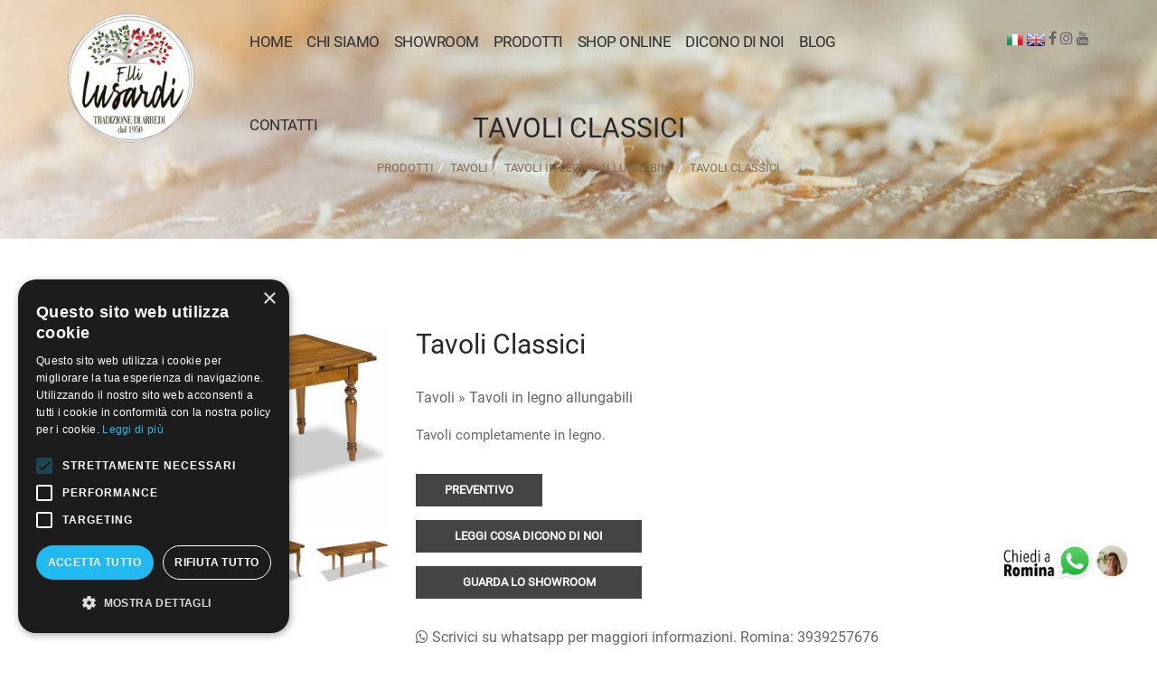

--- FILE ---
content_type: text/html
request_url: https://www.fratellilusardi.it/ita/214/tavoli-classici/
body_size: 6422
content:
	<!doctype html>
<html class="no-js" lang="it">
<head>
		<title>Tavoli classici  | Tavoli Vendita Online</title>
		<meta name="description" content="Tavoli completamente in legno. | Vendita Online">
		<meta name="keywords" content="Tavoli completamente in legno., Vendita Online">

		    <meta charset="utf-8">
    <meta http-equiv="x-ua-compatible" content="ie=edge">

    <meta name="viewport" content="width=device-width, initial-scale=1">

    <!-- Favicon -->
    <link rel="shortcut icon" type="image/x-icon" href="/favicon.ico">
    
        
    <!-- All CSS Files -->
    <!-- Bootstrap css -->
    <link rel="stylesheet" href="/css/bootstrap.min.css">
    <!-- Icon Font -->
    <link rel="stylesheet" href="/css/font-awesome.min.css">
    <link rel="stylesheet" href="/css/pe-icon-7-stroke.css">
    <!-- Plugins css file -->
    <link rel="stylesheet" href="/css/plugins.css">
    <!-- Theme main style -->
    <link rel="stylesheet" href="/style.css">
      
    <!-- Responsive css -->
    <link rel="stylesheet" href="/css/responsive.css">

    <!-- Modernizr JS -->
    <script src="/js/vendor/modernizr-2.8.3.min.js"></script>
    

        <link href="/js/vendor/jquery-ui.css" rel="stylesheet">    

   

        <link href="/js/lightbox2/css/lightbox.min.css" rel="stylesheet">
        
        
        

<!-- Google tag (gtag.js) -->
<script async src="https://www.googletagmanager.com/gtag/js?id=AW-718072611"></script>
<script>
  window.dataLayer = window.dataLayer || [];
  function gtag(){dataLayer.push(arguments);}
  gtag('js', new Date());

  gtag('config', 'AW-718072611');
</script>

<!-- Event snippet for Acquisto conversion page
In your html page, add the snippet and call gtag_report_conversion when someone clicks on the chosen link or button. -->
<script>
function gtag_report_conversion(url) {
  var callback = function () {
    if (typeof(url) != 'undefined') {
      window.location = url;
    }
  };
  gtag('event', 'conversion', {
      'send_to': 'AW-718072611/g0i1CND_pt0DEKPWs9YC',
      'value': 1.0,
      'currency': 'EUR',
      'transaction_id': '',
      'event_callback': callback
  });
  return false;
}
</script>

		
</head>

<body>


<!-- Body main wrapper start -->
<div class="wrapper">

<!-- START HEADER SECTION -->
<header class="header-section section sticker header-transparent">
    <div class="container-fluid">
        <div class="row">
            <!-- logo -->
            <div class="col-md-2 col-sm-6 col-xs-6">
                <div class="header-logo">
                    <a href="/index.php?lang=ita"><img src="/img/logo.png" alt="Fratelli Lusardi - Sedie, Mobili, Tavoli su misura artigianali"></a>
                </div>
            </div>

            <!-- header-search & total-cart -->
            <div class="col-md-2 col-sm-6 col-xs-6 float-right">
                <div class="header-option-btns float-right pt-30">

                    <div class="header-account float-left">
                    	
                    		<a href="/index.php?lang=ita"><img src="/img/ita.png" alt="Versione italiana" /></a>
                    		<a href="/index.php?lang=eng"><img src="/img/eng.png" alt="English version" /></a>
                    		
                    		
						<a href="https://www.facebook.com/fratellilusardi" target="_blank"><i class="fa fa-facebook"></i></a>
						
						<a href="https://www.instagram.com/fratellilusardi/" target="_blank"><i class="fa fa-instagram"></i></a>	
						<a href="https://www.youtube.com/@fratellilusardi8416" target="_blank"><i class="fa fa-youtube"></i></a>
                    		
                    </div>
                </div>
            </div>

            <!-- primary-menu -->
            <div class="col-md-8 col-xs-12">
                <nav class="main-menu text-center">
                    <ul>
                    
                    	<li><a href="/index.php?lang=ita">Home</a></li>
                    	
             	<li><a href="/ita/chisiamo/">Chi Siamo</a></li>
			
						
					                      
                      <li><a href="/fotoalbum.php?lang=ita">Showroom</a>
                                            </li>
                      
                      
                      <li>
                        <a href="/prodotti4.php?lang=ita">PRODOTTI</a>
                         <ul class="sub-menu">


						    
						<li>                 
                        <a href="/ita/cat/1/sedie/" title="Sedie">Sedie</a>

                        </li>
                            
						<li>                 
                        <a href="/ita/cat/2/tavoli/" title="Tavoli">Tavoli</a>

                        </li>
                            
						<li>                 
                        <a href="/ita/cat/3/cucine-in-legno/" title="Cucine in legno">Cucine in legno</a>

                        </li>
                            
						<li>                 
                        <a href="/ita/cat/4/sale/" title="Sale">Sale</a>

                        </li>
                            
						<li>                 
                        <a href="/ita/cat/5/camere/" title="Camere">Camere</a>

                        </li>
                            
						<li>                 
                        <a href="/ita/cat/6/panche/" title="Panche">Panche</a>

                        </li>
                                                
                        
                        </ul>
                      </li>                      

						
						
						                        


									
						
						
						
						
						
						
												
                      <li><a  href="https://shop.fratellilusardi.it/" title="Vendita Online Sedie Artigianali" target="_blank">SHOP ONLINE</a></li>	
						
                      
                      
                                            
                      
                      
                      
                        	<li><a href="/ita/recensioni/">Dicono di noi</a></li>	
                        	
                  	<li><a href="/ita/blog/">Blog</a></li>                   	
                        			
                      
                      <li>
                        <a  href="/contatti.php?lang=ita">Contatti</a>
                        <ul class="sub-menu">
                            <li><a href="/contatti.php?lang=ita">Contatti</a></li>
                            <li><a href="/preventivi.php?lang=ita" title="Preventivi per arredamento, mobili, cucine, sedie">Preventivi</a></li>	
							<li><a href="/contatti.php?lang=ita#orari">Orari</a></li>
	                        <li><a href="/dovesiamo.php?lang=ita">Dove siamo</a></li>
                        </ul>
                      </li>

                    </ul>
                </nav>
                <div class="mobile-menu"></div>
            </div>
        </div>
    </div>
</header>
<!-- END HEADER SECTION -->

<!-- Search Modal -->
<div class="search-modal modal fade text-center" id="myModal">
    <div class="header-search-form">
        <form action="#">
            <input type="text" placeholder="Search">
            <button><i class="pe-7s-search"></i></button>
        </form>
    </div>
</div>



<!-- PAGE BANNER SECTION -->
<div class="page-banner-section section">
    <div class="container">
        <div class="row">
            <div class="page-banner-content col-xs-12">
                <h2>Tavoli classici </h2>
                <ul class="breadcrumb">

				        <li><a href="prodotti4.php?lang=ita" title="Prodotti">Prodotti</a></li><li><a href="/prodotti4.php?lang=ita&idcategoria=2" title="Tavoli">Tavoli</a></li><li><a href="/prodotti4.php?lang=ita&idcategoriasub=31" title="Tavoli in legno allungabili ">Tavoli in legno allungabili </a></li>						<li class="active"><a href="#">Tavoli classici </a></li>                </ul>
            </div>
        </div>
    </div>
</div>
<!-- END PAGE BANNER SECTION -->

	


	


<!-- PAGE SECTION START -->
<div class="page-section section pt-100 pb-60">
    <div class="container">
        <div class="row mb-40">
            <div class="col-xs-12 col-sm-6 col-md-4 mb-40">	
                <!-- Tab panes -->
                <div class="tab-content mb-10">
                    <div class="pro-large-img tab-pane active" id="pro-large-img-1">
                        <a data-lightbox="roadtrip" href="/dati/prodotti/imgprodotto_201512095412_art134-96.jpg"><img src="/dati/prodotti/imgprodotto_201512095412_art134-96.jpg" alt="Vendita Online Tavoli classici  Vendita Online" /></a>
                    </div>
										<div class="pro-large-img tab-pane" id="pro-large-img-2">
					<a data-lightbox="roadtrip" href="/dati/prodotti/img_214_1.jpg" title="Tavoli classici  Vendita Online">
						<img alt="" title="" src="/dati/prodotti/img_214_1.jpg" alt="Tavoli classici  Vendita Online"></a>
					</div>
										<div class="pro-large-img tab-pane" id="pro-large-img-3">
					<a data-lightbox="roadtrip" href="/dati/prodotti/img_214_2.jpg" title="Tavoli classici  Vendita Online">
						<img alt="" title="" src="/dati/prodotti/img_214_2.jpg" alt="Tavoli classici  Vendita Online"></a>
					</div>
										<div class="pro-large-img tab-pane" id="pro-large-img-4">
					<a data-lightbox="roadtrip" href="/dati/prodotti/img_214_3.jpg" title="Tavoli classici  Vendita Online">
						<img alt="" title="" src="/dati/prodotti/img_214_3.jpg" alt="Tavoli classici  Vendita Online"></a>
					</div>
										<div class="pro-large-img tab-pane" id="pro-large-img-5">
					<a data-lightbox="roadtrip" href="/dati/prodotti/img_214_4.jpg" title="Tavoli classici  Vendita Online">
						<img alt="" title="" src="/dati/prodotti/img_214_4.jpg" alt="Tavoli classici  Vendita Online"></a>
					</div>
										<div class="pro-large-img tab-pane" id="pro-large-img-6">
					<a data-lightbox="roadtrip" href="/dati/prodotti/img_214_5.jpg" title="Tavoli classici  Vendita Online">
						<img alt="" title="" src="/dati/prodotti/img_214_5.jpg" alt="Tavoli classici  Vendita Online"></a>
					</div>
										<div class="pro-large-img tab-pane" id="pro-large-img-7">
					<a data-lightbox="roadtrip" href="/dati/prodotti/img_214_6.jpg" title="Tavoli classici  Vendita Online">
						<img alt="" title="" src="/dati/prodotti/img_214_6.jpg" alt="Tavoli classici  Vendita Online"></a>
					</div>
										<div class="pro-large-img tab-pane" id="pro-large-img-8">
					<a data-lightbox="roadtrip" href="/dati/prodotti/img_214_7.jpg" title="Tavoli classici  Vendita Online">
						<img alt="" title="" src="/dati/prodotti/img_214_7.jpg" alt="Tavoli classici  Vendita Online"></a>
					</div>
										<div class="pro-large-img tab-pane" id="pro-large-img-9">
					<a data-lightbox="roadtrip" href="/dati/prodotti/img_214_8.jpg" title="Tavoli classici  Vendita Online">
						<img alt="" title="" src="/dati/prodotti/img_214_8.jpg" alt="Tavoli classici  Vendita Online"></a>
					</div>
										<div class="pro-large-img tab-pane" id="pro-large-img-10">
					<a data-lightbox="roadtrip" href="/dati/prodotti/img_214_9.jpg" title="Tavoli classici  Vendita Online">
						<img alt="" title="" src="/dati/prodotti/img_214_9.jpg" alt="Tavoli classici  Vendita Online"></a>
					</div>
										<div class="pro-large-img tab-pane" id="pro-large-img-11">
					<a data-lightbox="roadtrip" href="/dati/prodotti/img_214_10.jpg" title="Tavoli classici  Vendita Online">
						<img alt="" title="" src="/dati/prodotti/img_214_10.jpg" alt="Tavoli classici  Vendita Online"></a>
					</div>
										<div class="pro-large-img tab-pane" id="pro-large-img-12">
					<a data-lightbox="roadtrip" href="/dati/prodotti/img_214_11.jpg" title="Tavoli classici  Vendita Online">
						<img alt="" title="" src="/dati/prodotti/img_214_11.jpg" alt="Tavoli classici  Vendita Online"></a>
					</div>
										<div class="pro-large-img tab-pane" id="pro-large-img-13">
					<a data-lightbox="roadtrip" href="/dati/prodotti/img_214_12.jpg" title="Tavoli classici  Vendita Online">
						<img alt="" title="" src="/dati/prodotti/img_214_12.jpg" alt="Tavoli classici  Vendita Online"></a>
					</div>
					                </div>
                <!-- Nav tabs -->
                <div class="pro-thumb-img-slider">
	                <div><a href="#pro-large-img-1" data-toggle="tab"><img src="/dati/prodotti/small_imgprodotto_201512095412_art134-96.jpg" alt="Tavoli classici  Vendita Online" /></a></div>
					                    <div><a href="#pro-large-img-2" data-toggle="tab"><img src="/dati/prodotti/small_img_214_1.jpg" alt="Vendita Online Tavoli classici " /></a></div>
                                        <div><a href="#pro-large-img-3" data-toggle="tab"><img src="/dati/prodotti/small_img_214_2.jpg" alt="Vendita Online Tavoli classici " /></a></div>
                                        <div><a href="#pro-large-img-4" data-toggle="tab"><img src="/dati/prodotti/small_img_214_3.jpg" alt="Vendita Online Tavoli classici " /></a></div>
                                        <div><a href="#pro-large-img-5" data-toggle="tab"><img src="/dati/prodotti/small_img_214_4.jpg" alt="Vendita Online Tavoli classici " /></a></div>
                                        <div><a href="#pro-large-img-6" data-toggle="tab"><img src="/dati/prodotti/small_img_214_5.jpg" alt="Vendita Online Tavoli classici " /></a></div>
                                        <div><a href="#pro-large-img-7" data-toggle="tab"><img src="/dati/prodotti/small_img_214_6.jpg" alt="Vendita Online Tavoli classici " /></a></div>
                                        <div><a href="#pro-large-img-8" data-toggle="tab"><img src="/dati/prodotti/small_img_214_7.jpg" alt="Vendita Online Tavoli classici " /></a></div>
                                        <div><a href="#pro-large-img-9" data-toggle="tab"><img src="/dati/prodotti/small_img_214_8.jpg" alt="Vendita Online Tavoli classici " /></a></div>
                                        <div><a href="#pro-large-img-10" data-toggle="tab"><img src="/dati/prodotti/small_img_214_9.jpg" alt="Vendita Online Tavoli classici " /></a></div>
                                        <div><a href="#pro-large-img-11" data-toggle="tab"><img src="/dati/prodotti/small_img_214_10.jpg" alt="Vendita Online Tavoli classici " /></a></div>
                                        <div><a href="#pro-large-img-12" data-toggle="tab"><img src="/dati/prodotti/small_img_214_11.jpg" alt="Vendita Online Tavoli classici " /></a></div>
                                        <div><a href="#pro-large-img-13" data-toggle="tab"><img src="/dati/prodotti/small_img_214_12.jpg" alt="Vendita Online Tavoli classici " /></a></div>
                                    </div>
            </div>
            <div class="col-xs-12 col-sm-6 col-md-8 mb-40">
                <div class="product-details">
                    <h2 class="title">Tavoli classici </h2>
                    
                    
                    <span class="availability section">
                    <a href="/ita/cat/2/tavoli/">Tavoli					                     &raquo; <a href="/ita/sub/31/tavoli-in-legno-allungabili/">Tavoli in legno allungabili </a>
                     
                    </span>

                    
                    <div class="short-desc section">
                        <p><span style="vertical-align: inherit;"><span style="vertical-align: inherit;">Tavoli completamente in legno.</span></span></p>                    </div>
                                        
                    
                    
<div>
    <hr>
					
				
    <hr>

</div>   
                    
                    
                    
                    
                    
                    
                    

                    <div class="quantity-cart section">


		
        <a class="add-to-cart" onclick="fbq('track', 'Lead');" href="/preventivi.php?lang=ita&idprodotto=214" title="Tavoli classici  Vendita ">Preventivo</a>
         <a style="width:250px;" class="add-to-cart" href="https://www.google.com/maps/place/Fratelli+Lusardi+-+Sedie,+Mobili,+Cucine+e+Tavoli+Artigianali/@44.4336919,9.4914729,17z/data=!4m8!3m7!1s0x12d4b9c6c924de37:0x1526b8733f64f4fe!8m2!3d44.4336919!4d9.4914729!9m1!1b1!16s%2Fg%2F1vgx2vlx?entry=ttu" target="_blank">Leggi cosa dicono di noi</a>
      
      
                    
        
<a style="width:250px;" class="add-to-cart" href="/fotoalbum.php?lang=ita">Guarda lo showroom</a>
                        

						
						
						
                    </div>
                    
                    <div>
                    
                    	<a href="https://wa.me/393939257676" target="_blank"><i class="fa fa-whatsapp"></i> Scrivici su whatsapp per maggiori informazioni. Romina: 3939257676</a>
                    
                    <hr>
                    </div>

                    
                    <p>Questi tavoli possono avere varie tipo di gambe : tornita o cipolla o Monet, oppure a sciabola , oppure a spillo. Vengono costruiti in varie essenze di legno : faggio, toulipier, frassino, pino, castagno, rovere, ciliegio e&nbsp; noce nazionale. Possono essere spazzolati, in modo da mettere in evidenza le venature del legno. La finitura pu&ograve; essere a scelta nel chiaro o nello scuro oppure a campione. Portando un cassetto o un anta o un pezzo di legno della stanza in cui il tavolo si vuole collocare&nbsp; riusciamo ad avvicinarci di molto.</p>                    
                    

                    
                    
                <div class="contact-social">
						<a href="https://www.facebook.com/fratellilusardi" target="_blank"><i class="fa fa-facebook"></i></a>
						
						<a href="https://www.instagram.com/fratellilusardi/" target="_blank"><i class="fa fa-instagram"></i></a>	
								
						<a href="https://www.youtube.com/channel/UCnDtguIuxLvHdm9rMw0uxuQ" target="_blank"><i class="fa fa-youtube"></i></a>
	
								
											
						<a href="https://www.linkedin.com/company/f-lli-lusardi-snc/" target="_blank"><i class="fa fa-linkedin"></i></a>	
                </div>
                    
                    
                </div>
            </div>
        </div>
        <div class="row">
            <!-- Nav tabs -->
            <div class="col-xs-12">
                <ul class="pro-info-tab-list section">
                    <li class="active"><a href="#more-info" data-toggle="tab">Descrizione</a></li>
                    <li><a href="#data-sheet" data-toggle="tab">Contatti</a></li>
                    <li><a href="#reviews" data-toggle="tab">Dove Siamo</a></li>
					<li><a href="#feedback" data-toggle="tab">Dicono di Noi</a></li>
                </ul>
            </div>
            <!-- Tab panes -->
            <div class="tab-content col-xs-12">
                <div class="pro-info-tab tab-pane active" id="more-info">
                    <p>
                        Tavoli    					                         &raquo; Tavoli in legno allungabili                          
                    </p>
                    <p>Questi tavoli possono avere varie tipo di gambe : tornita o cipolla o Monet, oppure a sciabola , oppure a spillo. Vengono costruiti in varie essenze di legno : faggio, toulipier, frassino, pino, castagno, rovere, ciliegio e&nbsp; noce nazionale. Possono essere spazzolati, in modo da mettere in evidenza le venature del legno. La finitura pu&ograve; essere a scelta nel chiaro o nello scuro oppure a campione. Portando un cassetto o un anta o un pezzo di legno della stanza in cui il tavolo si vuole collocare&nbsp; riusciamo ad avvicinarci di molto.</p>                </div>
                <div class="pro-info-tab tab-pane" id="data-sheet">
              
    				<p><strong>Indirizzo :</strong> <span>Loc. Prato Castagno<br>Santa Maria Del Taro <br>43059 Tornolo (PR)</span></p>
    				<p><strong>Tel:</strong> <span>+39 3939257676 </span></p>
    				<p><strong>Email :</strong> <a href="mailto:info@fratellilusardi.it" class="nostyle">info@fratellilusardi.it</a></p>
    			
                </div>
                <div class="pro-info-tab tab-pane" id="reviews">

           <a href="https://goo.gl/maps/8BfsES6FDaUWj8cK6" target="_blank">
           apri mappa su google<br>
            <img src="/img/mappa.png" alt="" style="width: 100%"></a>

                </div>
				 
				<div class="pro-info-tab tab-pane" id="feedback">
                                
  					<p>
  					<strong>Cosa dicono di noi i nostri clienti?</strong><br><br>Qui potete trovare alcuni dei messaggi che abbiamo ricevuto dai nostri clienti che conserviamo con grande affetto.<br />
  					 <a href="https://www.google.com/maps/place/Fratelli+Lusardi+-+Sedie,+Mobili,+Cucine+e+Tavoli+Artigianali/@44.4336919,9.4914729,17z/data=!4m8!3m7!1s0x12d4b9c6c924de37:0x1526b8733f64f4fe!8m2!3d44.4336919!4d9.4914729!9m1!1b1!16s%2Fg%2F1vgx2vlx?entry=ttu" target="_blank"><strong>
  					
  					Leggi tutte le recensioni su GOOGLE &raquo;</strong></a>
  					
  					<br /><br>
  					E una volta che ci hai conosciuti facci sapere anche Tu cosa ne pensi lasciando un commento: la tua opinione &egrave; importante!<br>
						
<a  href="https://g.page/r/Cf70ZD9zuCYVEAI/review" target="_blank"><strong>Scrivi la tua recensione su GOOGLE &raquo;</strong></a></p>
		    		
		
									
				</div>
				
				
            </div>		
        </div>
    </div>
</div>
<!-- PAGE SECTION END -->




<!-- PRODUCT SECTION START -->
<div class="product-section section pb-100">
    <div class="container">
        <div class="row">
            <div class="section-title text-center col-xs-12 mb-70">
                <h2>Prodootti Simili</h2>
            </div>
        </div>
        <div class="row">
            <div class="product-slider product-slider-4">
               	                <div class="col-xs-12">
                            <div class="product-item text-center">
                                <div class="product-img">
                                    <a class="image" href="/ita/215/tavolo-fratino/"><img src="/dati/prodotti/small_imgprodotto_201512113654_art051.jpg" alt=""/></a>
                                    <a href="/ita/215/tavolo-fratino/" class="add-to-cart">Dettagli</a>

                                </div>
                                <div class="product-info">
                                    <h5 class="title"><a href="/ita/215/tavolo-fratino/">Tavolo fratino </a></h5>
                                    <span class="price"><span class="new"><b>Categoria:</b>&nbsp;<a href="/ita/215/tavolo-fratino/">Tavoli</a></span>
                                </div>
                            </div>
                </div>
                                <div class="col-xs-12">
                            <div class="product-item text-center">
                                <div class="product-img">
                                    <a class="image" href="/ita/192/tavolo-moderno/"><img src="/dati/prodotti/small_imgprodotto_201212115956_img_3954.jpg" alt=""/></a>
                                    <a href="/ita/192/tavolo-moderno/" class="add-to-cart">Dettagli</a>

                                </div>
                                <div class="product-info">
                                    <h5 class="title"><a href="/ita/192/tavolo-moderno/">Tavolo moderno </a></h5>
                                    <span class="price"><span class="new"><b>Categoria:</b>&nbsp;<a href="/ita/192/tavolo-moderno/">Tavoli</a></span>
                                </div>
                            </div>
                </div>
                                <div class="col-xs-12">
                            <div class="product-item text-center">
                                <div class="product-img">
                                    <a class="image" href="/ita/273/tavolo-allungabile-in-legno-invecchiato-grezzo/"><img src="/dati/prodotti/small_imgprodotto_202110053403_img_3634.jpg" alt=""/></a>
                                    <a href="/ita/273/tavolo-allungabile-in-legno-invecchiato-grezzo/" class="add-to-cart">Dettagli</a>

                                </div>
                                <div class="product-info">
                                    <h5 class="title"><a href="/ita/273/tavolo-allungabile-in-legno-invecchiato-grezzo/">Tavolo allungabile in legno invecchiato grezzo </a></h5>
                                    <span class="price"><span class="new"><b>Categoria:</b>&nbsp;<a href="/ita/273/tavolo-allungabile-in-legno-invecchiato-grezzo/">Tavoli</a></span>
                                </div>
                            </div>
                </div>
                                <div class="col-xs-12">
                            <div class="product-item text-center">
                                <div class="product-img">
                                    <a class="image" href="/ita/283/tavolo-moderno-rettangolare/"><img src="/dati/prodotti/small_imgprodotto_202202080533_076.jpg" alt=""/></a>
                                    <a href="/ita/283/tavolo-moderno-rettangolare/" class="add-to-cart">Dettagli</a>

                                </div>
                                <div class="product-info">
                                    <h5 class="title"><a href="/ita/283/tavolo-moderno-rettangolare/">Tavolo moderno rettangolare </a></h5>
                                    <span class="price"><span class="new"><b>Categoria:</b>&nbsp;<a href="/ita/283/tavolo-moderno-rettangolare/">Tavoli</a></span>
                                </div>
                            </div>
                </div>
                
            </div>
        </div>
    </div>
</div>
<!-- PRODUCT SECTION END --> 


				
				
					
			






 <!-- SERVICE SECTION START -->
<div class="service-section section pt-70 pb-40">
    <div class="container">
        <div class="row">
            <!-- Single Service -->
            <div class="single-service col-md-3 col-sm-6 col-xs-6 mb-30">
                <div class="service-icon">
                     <a href="/profilo.php?lang=ita"><i class="pe-7s-refresh"></i></a>
                </div>
                <div class="service-title">
                    <h3><a href="/profilo.php?lang=ita">ARTIGIANI</a></h3>
                    <p>Produciamo ancora tutto artigianalmente</p>
                </div>
            </div>
            <!-- Single Service -->
            <div class="single-service col-md-3 col-sm-6 col-xs-6 mb-30">
                <div class="service-icon">
                    <a href="/contatti.php?lang=ita"><i class="pe-7s-world"></i></a>
                </div>
                <div class="service-title">
                    <h3><a href="/contatti.php?lang=ita">SPEDIZIONI</a></h3>
                    <p>Spediamo in tutta Italia tramite corriere espresso</p>
                </div>
            </div>
            <!-- Single Service -->
            <div class="single-service col-md-3 col-sm-6 col-xs-6 mb-30">
                <div class="service-icon">
                    <a href="/contatti.php?lang=ita"><i class="pe-7s-headphones"></i></a>
                </div>
                <div class="service-title">
                    <h3> <a href="/contatti.php?lang=ita">ASSISTENZA</a></h3>
                    <p>Contattaci per qualsiasi informazioni o problema</p>
                </div>
            </div>
            <!-- Single Service -->
            <div class="single-service col-md-3 col-sm-6 col-xs-6 mb-30">
                <div class="service-icon">
                    <a href="/fotoalbum.php?idtipologia=14&lang=ita"><i class="pe-7s-gift"></i></a>
                </div>
                <div class="service-title">
                    <h3> <a href="/fotoalbum.php?idtipologia=14&lang=ita">MOBILI SU MISURA</a></h3>
                    <p>Creiamo tutto personalizzato e su misura.</p>
                </div>
            </div>
        </div>
    </div>
</div>
<!-- SERVICE SECTION END -->  

<!-- FOOTER TOP SECTION START -->
<div class="footer-top-section section pb-60 pt-100">
	<div class="container">
		<div class="row">
            <!-- Footer Widget -->
			<div class="footer-widget col-md-3 col-sm-6 col-xs-12 mb-40">
				<h4 class="widget-title">Contatti</h4>
				<p><strong>Indirizzo :</strong> <span>Loc. Prato Castagno<br>Santa Maria Del Taro <br>43059 Tornolo (PR)</span></p>
				<p><strong>Tel:</strong> <span>+39 3939257676 </span></p>
				<p><strong>E-mail :</strong> <a href="mailto:info@fratellilusardi.it" onclick="gtag_report_conversion();">info@fratellilusardi.it</a></p>
				<!-- Footer Social -->
				<div class="footer-social fix">
						<a href="https://www.facebook.com/fratellilusardi" target="_blank"><i class="fa fa-facebook"></i></a>
						
						<a href="https://www.instagram.com/fratellilusardi/" target="_blank"><i class="fa fa-instagram"></i></a>	
						
						<a href="https://www.youtube.com/channel/UCnDtguIuxLvHdm9rMw0uxuQ" target="_blank"><i class="fa fa-youtube"></i></a>
											
											
						<a href="https://www.linkedin.com/company/f-lli-lusardi-snc/" target="_blank"><i class="fa fa-linkedin"></i></a>	
												
				</div>
			</div>
			<!-- Footer Widget -->
			<div class="footer-widget link-widget col-md-3 col-sm-6 col-xs-12 mb-40">
				<h4 class="widget-title">Navigazione</h4>
				<ul>
                    	<li><a href="/index.php?lang=ita">Home</a></li>
                    	<li><a href="/profilo.php?lang=ita">Chi Siamo</a></li>
                      <li><a  href="/fotoalbum.php?lang=ita">Showroom</a></li>
					  <li><a href="/preventivi.php?lang=ita" title="Preventivi per arredamento, mobili, cucine, sedie">Preventivi</a></li>						
                      <li><a href="/contatti.php?lang=ita">Contatti</a></li>
	                   <li><a href="/dovesiamo.php?lang=ita">Dove siamo</a></li>
	                                           	
                  	<li><a href="/ita/blog/">Blog</a></li>       
	                   <li><a href="/privacy.php?lang=ita">Privacy</a></li>
	                   <li><a href="/cookie.php?lang=ita">Informativa Cookie</a></li>
                     
				</ul>
			</div>
			<!-- Footer Widget -->
			<div class="footer-widget col-md-3 col-sm-6 col-xs-12 mb-40">
				<h4 class="widget-title">Prodotti</h4>
				<div class="tag-cloud fix">
												  <a href="/ita/cat/1/sedie/">Sedie</a>
						 						  <a href="/ita/cat/2/tavoli/">Tavoli</a>
						 						  <a href="/ita/cat/3/cucine-in-legno/">Cucine in legno</a>
						 						  <a href="/ita/cat/4/sale/">Sale</a>
						 						  <a href="/ita/cat/5/camere/">Camere</a>
						 						  <a href="/ita/cat/6/panche/">Panche</a>
						 				</div>
			</div>
			<!-- Footer Widget -->
			<div class="footer-widget col-md-3 col-sm-6 col-xs-12 mb-40">
				<h4 class="widget-title">nEWSLETTER</h4>
				<p>Iscrivendoti alla newsletter potrai essere costantemente aggiornato sulla nostra attività, le curiosità e le proposte di Fratelli Lusardi di Ferdinando snc.</p>
				<form action="/newsletter.php" method="post" id="mc-embedded-subscribe-form" name="mc-embedded-subscribe-form" class="sunscribe-form validate" novalidate>
                    <div id="mc_embed_signup_scroll">
                        <label for="email" class="hidden">iscriviti</label>
                        <input type="email" value="" name="email" class="email" id="email" placeholder="Email..." required>
                        <div class="clear"><input type="submit" value="iscriviti" name="subscribe" id="mc-embedded-subscribe" class="button"></div>
                    </div>
                </form>
			</div>
		</div>
	</div>
</div>
<!-- FOOTER TOP SECTION END -->  

<!-- FOOTER BOTTOM SECTION START -->
<div class="footer-bottom-section section pb-20 pt-20">
	<div class="container">
		<div class="row">
            <!-- Copyright -->
			<div class="copyright text-left col-sm-6 col-xs-12">
				<p>Copyright &copy; F.lli Lusardi di Ferdinando snc - P.Iva 00337340343</p>
			</div>
			<!-- Payment Method -->
			<div class="payment-method text-right col-sm-6 col-xs-12">
				<a href="https://www.webprogetto.it" target="_blank" alt="Siti Internet Artigianali Parma">By Web Progetto</a>
			</div>
		</div>
	</div>
</div>
<!-- FOOTER BOTTOM SECTION END -->  
   
   
  
</div>
<!-- Body main wrapper end -->


  <div id="whatsapp"> 
    <a href="https://wa.me/393939257676" title="Scrivici su whatsapp" onclick="gtag_report_conversion();"><img src="/img/whatsapp.png" alt="Scrivici su whatsapp" /></a>
    </div>  

<!-- Placed JS at the end of the document so the pages load faster -->

<!-- jQuery latest version -->
<script src="/js/vendor/jquery-3.1.1.min.js"></script>
<!-- Bootstrap js -->
<script src="/js/bootstrap.min.js"></script>
<!-- Plugins js -->
<script src="/js/plugins.js"></script>
<!-- Ajax Mail js -->
<script src="/js/ajax-mail.js"></script>
<!-- Main js -->
<script src="/js/main.js"></script>


<script src="/js/lightbox2/js/lightbox.min.js"></script>

<script>
    lightbox.option({
      'resizeDuration': 200,
      'wrapAround': true,
      'positionFromTop': 150,
    })
</script>


  
<script>
    window.dataLayer = window.dataLayer || [];
    
    function gtag() {
        dataLayer.push(arguments);
    }

    gtag("consent", "default", {
        ad_storage: "denied",
        analytics_storage: "denied",
        ad_user_data: "denied",
        ad_personalization: "denied",
        wait_for_update: 500
    });

    gtag("set", "ads_data_redaction", true);
    gtag("set", "developer_id.dMmY1Mm", true);
</script>

<!-- Google tag (gtag.js) -->
<script async src="https://www.googletagmanager.com/gtag/js?id=G-WFFMQYMJFY"></script>
<script>
  window.dataLayer = window.dataLayer || [];
  function gtag(){dataLayer.push(arguments);}
  gtag('js', new Date());

  gtag('config', 'G-WFFMQYMJFY', { 'anonymize_ip': true });
</script>

<script type="text/javascript" charset="UTF-8" src="//cdn.cookie-script.com/s/f583a380fd815e2be5479db4acdb99ba.js"></script>

</body>
</html>

--- FILE ---
content_type: text/css
request_url: https://www.fratellilusardi.it/style.css
body_size: 65860
content:
/*
  Template Name: Furnish - Minimalist Furniture Template
  Template URI: http://devitems.com
  Description: Minimalist Furniture Template
  Author: Hastech
  Author URI: http://devitems.com
  Version: 1.0

*/
/*================================================
[  Table of contents  ]
================================================
  01. General
  02. Header Section
  03. Home Slider Section
  04. Banner Section
  05. Product Section
      5.1 Grid Product
      5.2 List Product
      5.3 SIngle Product Details
  06. Testimonial Section
  07. Blog Section
  08. Service Section
  09. Footer Section
  10. Shope Page
  11. Cart Page
  12. Wishlist Page
  13. Checkout Page
  14. Contact Page
  15. Login & Register Page
  16. Comment Style

======================================
[ End table content ]
======================================*/



@font-face {
  font-family: 'Roboto';
  font-style: normal;
  font-weight: 400;
  src: url('/css/Roboto/Roboto-Regular.ttf');
}

/*************************
  1.General
*************************/
body {
  background: #fff;
  font-family: 'Roboto', sans-serif;
  font-weight: 400;
  font-style: normal;
  font-size: 16px;
  line-height: 26px;
}
img{
  max-width: 100%;
  -webkit-transition: all 0.3s ease-out 0s;
  transition: all 0.3s ease-out 0s;
}
*::before,
*::after,
a,
button,
span,
input,
textarea,
.btn {
    -webkit-transition: all 0.3s ease 0s;
    transition: all 0.3s ease 0s;
}
.btn {
  border-radius: 0px;
  font-size: 14px;
  padding: 0px 15px;
  height: 30px;
  line-height: 30px;
}
a:focus,
.btn:focus {
  text-decoration: none;
  outline: none;
}
a:focus,
a:hover {
  color: #DFBE99;
  text-decoration: none;
}
a,
button,
input {
  outline: medium none;
  color: #666666;
}
.uppercase { 
  text-transform: uppercase
}
.capitalize { 
  text-transform: capitalize
}
h1,
h2,
h3,
h4,
h5,
h6 {
  color: #282828;
  margin-top: 0px;
  font-style: normal;
  font-weight: 400;
}
h1 a,
h2 a,
h3 a,
h4 a,
h5 a,
h6 a { 
  color: inherit 
}
ul {
  margin: 0px;
  padding: 0px;
}
li { 
  list-style: none; 
}
p {
  font-size: 16px;
  font-weight: 400;
  line-height: 26px;
  color: #666;
  margin-bottom: 15px;
}
input:focus, textarea:focus {
    box-shadow: 0;
    outline: 0;
}
/*-- Placeholder Opacity --*/
::-webkit-input-placeholder {
    opacity: 1 !important;
    -ms-filter: "progid:DXImageTransform.Microsoft.Alpha(Opacity=100)";
    filter: alpha(opacity=100);
}
:-moz-placeholder {
    opacity: 1 !important;
    -ms-filter: "progid:DXImageTransform.Microsoft.Alpha(Opacity=100)";
    filter: alpha(opacity=100);
}
::-moz-placeholder {
    opacity: 1 !important;
    -ms-filter: "progid:DXImageTransform.Microsoft.Alpha(Opacity=100)";
    filter: alpha(opacity=100);
}
:-ms-input-placeholder {
    opacity: 1 !important;
    -ms-filter: "progid:DXImageTransform.Microsoft.Alpha(Opacity=100)";
    filter: alpha(opacity=100);
}

/*-- Common Classes --*/
.fix {
    overflow:hidden
}
.float-left {
    float:left;
}
.float-right {
    float:right;
}

.tlt * {
  -webkit-transition: none 0s ease 0s ;
  transition: none 0s ease 0s ;
}

/*-- Margin Top --*/
.mt-5 {
    margin-top: 5px;
}
.mt-10 {
    margin-top: 10px;
}
.mt-15 {
    margin-top: 15px;
}
.mt-20 {
    margin-top: 20px;
}
.mt-25 {
    margin-top: 25px;
}
.mt-30 {
    margin-top: 30px;
}
.mt-35 {
    margin-top: 35px;
}
.mt-40 {
    margin-top: 40px;
}
.mt-45 {
    margin-top: 45px;
}
.mt-50 {
    margin-top: 50px;
}
.mt-55 {
    margin-top: 55px;
}
.mt-60 {
    margin-top: 60px;
}
.mt-65 {
    margin-top: 65px;
}
.mt-70 {
    margin-top: 70px;
}
.mt-75 {
    margin-top: 75px;
}
.mt-80 {
    margin-top: 80px;
}
.mt-85 {
    margin-top: 85px;
}
.mt-90 {
    margin-top: 90px;
}
.mt-95 {
    margin-top: 95px;
}
.mt-100 {
    margin-top: 100px;
}
.mt-105 {
    margin-top: 105px;
}
.mt-110 {
    margin-top: 110px;
}
.mt-115 {
    margin-top: 115px;
}
.mt-120 {
    margin-top: 120px;
}
.mt-125 {
    margin-top: 125px;
}
.mt-130 {
    margin-top: 130px;
}
.mt-135 {
    margin-top: 135px;
}
.mt-140 {
    margin-top: 140px;
}
.mt-145 {
    margin-top: 145px;
}
.mt-150 {
    margin-top: 150px;
}

/*-- Margin Bottom --*/
.mb-5 {
    margin-bottom: 5px;
}
.mb-10 {
    margin-bottom: 10px;
}
.mb-15 {
    margin-bottom: 15px;
}
.mb-20 {
    margin-bottom: 20px;
}
.mb-25 {
    margin-bottom: 25px;
}
.mb-30 {
    margin-bottom: 30px;
}
.mb-35 {
    margin-bottom: 35px;
}
.mb-40 {
    margin-bottom: 40px;
}
.mb-45 {
    margin-bottom: 45px;
}
.mb-50 {
    margin-bottom: 50px;
}
.mb-55 {
    margin-bottom: 55px;
}
.mb-60 {
    margin-bottom: 60px;
}
.mb-65 {
    margin-bottom: 65px;
}
.mb-70 {
    margin-bottom: 70px;
}
.mb-75 {
    margin-bottom: 75px;
}
.mb-80 {
    margin-bottom: 80px;
}
.mb-85 {
    margin-bottom: 85px;
}
.mb-90 {
    margin-bottom: 90px;
}
.mb-95 {
    margin-bottom: 95px;
}
.mb-100 {
    margin-bottom: 100px;
}
.mb-105 {
    margin-bottom: 105px;
}
.mb-110 {
    margin-bottom: 110px;
}
.mb-115 {
    margin-bottom: 115px;
}
.mb-120 {
    margin-bottom: 120px;
}
.mb-125 {
    margin-bottom: 125px;
}
.mb-130 {
    margin-bottom: 130px;
}
.mb-135 {
    margin-bottom: 135px;
}
.mb-140 {
    margin-bottom: 140px;
}
.mb-145 {
    margin-bottom: 145px;
}
.mb-150 {
    margin-bottom: 150px;
}

/*-- Padding Top --*/
.pt-5 {
    padding-top: 5px;
}
.pt-10 {
    padding-top: 10px;
}
.pt-15 {
    padding-top: 15px;
}
.pt-20 {
    padding-top: 20px;
}
.pt-25 {
    padding-top: 25px;
}
.pt-30 {
    padding-top: 30px;
}
.pt-35 {
    padding-top: 35px;
}
.pt-40 {
    padding-top: 40px;
}
.pt-45 {
    padding-top: 45px;
}
.pt-50 {
    padding-top: 50px;
}
.pt-55 {
    padding-top: 55px;
}
.pt-60 {
    padding-top: 60px;
}
.pt-65 {
    padding-top: 65px;
}
.pt-70 {
    padding-top: 70px;
}
.pt-75 {
    padding-top: 75px;
}
.pt-80 {
    padding-top: 80px;
}
.pt-85 {
    padding-top: 85px;
}
.pt-90 {
    padding-top: 90px;
}
.pt-95 {
    padding-top: 95px;
}
.pt-100 {
    padding-top: 100px;
}
.pt-105 {
    padding-top: 105px;
}
.pt-110 {
    padding-top: 110px;
}
.pt-115 {
    padding-top: 115px;
}
.pt-120 {
    padding-top: 120px;
}
.pt-125 {
    padding-top: 125px;
}
.pt-130 {
    padding-top: 130px;
}
.pt-135 {
    padding-top: 135px;
}
.pt-140 {
    padding-top: 140px;
}
.pt-145 {
    padding-top: 145px;
}
.pt-150 {
    padding-top: 150px;
}

/*-- Padding Bottom --*/
.pb-5 {
    padding-bottom: 5px;
}
.pb-10 {
    padding-bottom: 10px;
}
.pb-15 {
    padding-bottom: 15px;
}
.pb-20 {
    padding-bottom: 20px;
}
.pb-25 {
    padding-bottom: 25px;
}
.pb-30 {
    padding-bottom: 30px;
}
.pb-35 {
    padding-bottom: 35px;
}
.pb-40 {
    padding-bottom: 40px;
}
.pb-45 {
    padding-bottom: 45px;
}
.pb-50 {
    padding-bottom: 50px;
}
.pb-55 {
    padding-bottom: 55px;
}
.pb-60 {
    padding-bottom: 60px;
}
.pb-65 {
    padding-bottom: 65px;
}
.pb-70 {
    padding-bottom: 70px;
}
.pb-75 {
    padding-bottom: 75px;
}
.pb-80 {
    padding-bottom: 80px;
}
.pb-85 {
    padding-bottom: 85px;
}
.pb-90 {
    padding-bottom: 90px;
}
.pb-95 {
    padding-bottom: 95px;
}
.pb-100 {
    padding-bottom: 100px;
}
.pb-105 {
    padding-bottom: 105px;
}
.pb-110 {
    padding-bottom: 110px;
}
.pb-115 {
    padding-bottom: 115px;
}
.pb-120 {
    padding-bottom: 120px;
}
.pb-125 {
    padding-bottom: 125px;
}
.pb-130 {
    padding-bottom: 130px;
}
.pb-135 {
    padding-bottom: 135px;
}
.pb-140 {
    padding-bottom: 140px;
}
.pb-145 {
    padding-bottom: 145px;
}
.pb-150 {
    padding-bottom: 150px;
}

/*-- Collapse Panel --*/
.panel-group {}
.panel-group .panel {
  border: 1px solid #ddd;
  border-radius: 0;
  box-shadow: none;
}
.panel-group .panel + .panel {
  margin-top: 15px;
}
.panel-group .panel .panel-heading {
  background-color: transparent;
  padding: 0;
}
.panel-group .panel .panel-heading .panel-title {}
.panel-group .panel .panel-heading .panel-title a {
  background-color: #ddd;
  display: block;
  padding: 11px 15px;
}
.panel-group .panel .panel-heading .panel-title a.collapsed {}
.panel-group .panel .panel-collapse {}
.panel-group .panel .panel-collapse .panel-body {}
.panel-group .panel .panel-collapse .panel-body p {}
/*-- Section --*/
.section {
    float: left;
    width: 100%;
}
.no-border {
  border: medium none !important;
}
/*-- Overlay --*/
.overlay {
  background-position: center center;
  background-repeat: no-repeat;
  background-size: cover;
  position: relative;
  z-index: 1;
}
.overlay::before {
  background-color: #000;
  content: "";
  height: 100%;
  left: 0;
  opacity: 0.6;
  position: absolute;
  top: 0;
  width: 100%;
}
/*-- Scroll Up --*/
#scrollUp {
  background-color: transparent;
  border: 2px solid #DFBE99;
  border-radius: 50%;
  bottom: 28px;
  color: #DFBE99;
  height: 40px;
  position: fixed;
  right: 30px;
  text-align: center;
  width: 40px;
}
#scrollUp i {
  display: block;
  font-size: 24px;
  line-height: 35px;
}
#scrollUp:hover {
  background-color: #DFBE99;
  color: #fff;
}
/*-- Section Title --*/
.section-title {}
.section-title h4 {
  color: #666;
  font-size: 25px;
  margin-bottom: 25px;
  /*text-transform: uppercase;*/
}
.section-title h2 {
  font-size: 32px;
  line-height: 24px;
  margin: 0;
  text-transform: uppercase;
}

/*-- Page Pagination --*/
.page-pagination {}
.page-pagination ul {
  display: inline-block;
}
.page-pagination ul li {
  display: block;
  float: left;
  margin: 0 3px;
}
.page-pagination ul li a {
  background-color: #f6f6f6;
  display: block;
  height: 36px;
  line-height: 36px;
  width: 36px;
}
.page-pagination ul li a i {
  display: block;
  font-size: 20px;
  line-height: 36px;
}
.page-pagination ul li.active a {
  background-color: #DFBE99;
  color: #fff;
}

/*-- Page Banner Section --*/
.page-banner-section {
  background-image: url("img/header.jpg");
  background-position: center center;
  background-repeat: no-repeat;
  background-size: cover;
  padding: 125px 0 65px;
}
.page-banner-content { text-align: center;}
.page-banner-content h2 {
  font-size: 30px;
  font-weight: 400;
  margin-bottom: 15px;
  text-transform: uppercase;
}
/*-- Page Breadcrumb --*/
.page-banner-content .breadcrumb {
  background-color: transparent;
  margin: 0;
  padding: 0;
  font-size: 13px;
  font-weight: 300;
}
.page-banner-content .breadcrumb li {
  color: #FFF;
  text-transform: uppercase;
}
.page-banner-content .breadcrumb > li + li::before {
  color: #FFF;
}
.page-banner-content .breadcrumb li a {   color: #816e59;}
.page-banner-content .breadcrumb li:hover a {
  color: #DFBE99;
}
.page-banner-content .breadcrumb li.active {
  color: #FFF;
}

/*-- Product Slider --*/
.product-slider {
  float: left;
  width: 100%;
}
/*-- Product Slider Arrow --*/
.product-slider .slick-arrow {
  background-color: transparent;
  border: medium none;
  color: #666;
  height: 38px;
  margin-top: -18px;
  opacity: 0;
  padding: 0;
  position: absolute;
  top: 50%;
  z-index: -99;
}
.product-slider:hover .slick-arrow {
  opacity: 1;
  z-index: 99;
}
.product-slider .slick-arrow:hover {
  color: #DFBE99;
}
.product-slider .arrow-prev {
  left: -50px;
}
.product-slider .arrow-next {
  right: -50px;
}
.product-slider:hover .arrow-prev {
  left: -7px;
}
.product-slider:hover .arrow-next {
  right: -7px;
}
.product-slider .slick-arrow i {
  display: block;
  font-size: 44px;
  line-height: 38px;
}


/* -----------------------------------
  02. Header Section
--------------------------------------*/
.header-section {
  float: left;
  position: relative;
  width: 100%;
  z-index: 99999;
}
.header-transparent {
  position: absolute;
  z-index: 99999;
  left: 0;
  right: 0;
  top: 0;
  padding: 0 60px;
}
.header-section.stick {
  -webkit-animation: 300ms ease-in-out 0s normal none 1 running fadeInDown;
          animation: 300ms ease-in-out 0s normal none 1 running fadeInDown;
  background-color: #fff;
  box-shadow: 0 0 3px rgba(0, 0, 0, 0.15);
  position: fixed;
}

/*-- Header Logo --*/
.header-logo {
  padding: 15px 0;
}
.header-logo a {
  display: inline-block;
}

.header-logo a img { width: 100%; max-width: 140px;}



.stick .header-logo a img { width: 100%; max-width: 60px;}





/*-- Main Menu --*/
.main-menu {}
.main-menu.menu-right {}
.main-menu > ul {
  display: inline-block;
  vertical-align: top;
}
.main-menu > ul > li {
  display: block;
  float: left;
  margin: 0 8px;
}
.main-menu > ul > li > a {
  color: #303030;
  display: block;
  font-weight: 500;
  line-height: 20px;
  padding: 36px 0;
  text-transform: uppercase;
  font-size: 17px;
  letter-spacing: -0.5px;
}
.main-menu > ul > li:hover > a, .main-menu > ul > li.active > a {
  color: #58310f;
    text-shadow: 1px 1px 0px #f2c7ac;
}

/*-- Sub Menu --*/
.sub-menu {
  background-color: #fff;
  box-shadow: 0 5px 10px rgba(0, 0, 0, 0.15);
  margin-top: 30px;
  opacity: 0;
  padding: 10px 20px;
  position: absolute;
  text-align: left;
  top: 100%;
  -webkit-transition: all 0.4s ease 0s;
  transition: all 0.4s ease 0s;
  visibility: hidden;
  width: 220px;
  z-index: -999;
}
.main-menu > ul > li:hover > .sub-menu {
  margin-top: 0;
  opacity: 1;
  visibility: visible;
  z-index: 9999;
}
.sub-menu li {
  margin: 3px 0;
}
.sub-menu li a {
  display: block;
  font-size: 14px;
  text-transform: capitalize;
}
.sub-menu li:hover a {
  color: #DFBE99;
  padding-left: 5px;
}
.sub-menu li.active a {
  color: #DFBE99;
}
/*-- Mega Menu --*/
.mega-menu {
  background-color: #fff;
  box-shadow: 0 5px 10px rgba(0, 0, 0, 0.15);
  left: 15px;
  margin-top: 30px;
  opacity: 0;
  padding: 20px 30px;
  position: absolute;
  right: 15px;
  text-align: left;
  top: 100%;
  -webkit-transition: all 0.4s ease 0s;
  transition: all 0.4s ease 0s;
  visibility: hidden;
  z-index: -999;
}
.main-menu > ul > li:hover > .mega-menu {
  margin-top: 0;
  opacity: 1;
  visibility: visible;
  z-index: 9999;
}
.mega-menu > li {
  display: block;
  float: left;
  width: 16.266%;
}
.mega-menu > li > a {
  color: #282828;
  display: block;
  font-size: 14px;
  font-weight: 500;
  margin-bottom: 10px;
  text-transform: uppercase;
}
.mega-menu > li > a:hover {
  color: #DFBE99;
  padding-left: 5px;
}
.mega-menu > li ul {}
.mega-menu > li ul li {
  margin: 2px 0;
}
.mega-menu > li ul li a {
  display: block;
  font-size: 12px;
  text-transform: capitalize;
  margin-bottom: 10px;
  line-height: 120%;
}
.mega-menu > li ul li:hover a {
  color: #DFBE99;
  padding-left: 5px;
}

/*-- Mobile Menu --*/
.mean-bar {
  background-color: transparent;
  min-height: auto;
  padding: 0;
  z-index: 9;
}
/*-- Menu Open/Close Button --*/
a.meanmenu-reveal {
  font-size: 30px;
  height: auto;
  line-height: 1;
  padding: 0;
  top: -65px;
  width: auto;
}
a.meanmenu-reveal i {
  display: block;
  font-size: 30px;
  line-height: 30px;
  width: 30px;
}
/*-- Mobile Menu Nav --*/
.mean-nav {
  background-color: #ffffff;
  box-shadow: 0 7px 10px rgba(0, 0, 0, 0.15);
  margin: 0;
}
.mean-nav a.mean-expand {
  border: medium none;
  font-size: 18px !important;
  height: 36px;
  line-height: 36px;
  padding: 0 !important;
  text-align: center;
  width: 36px;
}
.mean-nav a.mean-clicked {
  font-size: 22px !important;
}
.mean-nav > ul {
  float: left;
  padding: 15px 0;
}
.mean-nav > ul > li {}
.mean-nav > ul > li > a {
  border-color: transparent;
  padding: 6px 25px;
}
.mean-nav > ul > li > a:hover {
  color: #DFBE99;
}

/*-- Mobile Sub & Mega menu --*/
.mean-nav .sub-menu, .mean-nav .mega-menu {
  box-shadow: none;
  float: left;
  opacity: 1;
  position: static;
  -webkit-transition: none 0s ease 0s ;
  transition: none 0s ease 0s ;
  visibility: visible;
  z-index: 1;
}
.mean-nav ul li li {
  margin: 0;
  padding: 0 25px;
}
.mean-nav ul li li a, .mean-nav ul li li li a, .mean-nav ul li li li li a {
  border: medium none;
  color: #666;
  font-size: 12px;
  font-weight: 400;
  opacity: 1;
  padding: 3px 15px;
  text-transform: uppercase;
}
.mean-nav ul li li:hover a {
  padding: 3px 15px;
}

/*-- Header Options --*/
.header-option-btns {}

/*-- Header Search --*/
.header-search {
  padding: 35px 10px;
  -webkit-transition: all 0.3s ease 0s;
  transition: all 0.3s ease 0s;
}
.header-search .search-toggle {
  background-color: transparent;
  border: medium none;
  color: #303030;
  display: block;
  height: 30px;
  padding: 0;
}
.header-search .search-toggle i {
  display: block;
  font-size: 24px;
  line-height: 30px;
}

/*-- Search Modal --*/
.search-modal {
  background-color: #fff;
  z-index: 999999;
  cursor: url(img/icon/close.png), auto;
}
.header-search-form {
  left: 50%;
  max-width: 1170px;
  padding: 50px;
  position: absolute;
  top: 50%;
  -webkit-transform: translateY(-50%) translateX(-50%);
  -ms-transform: translateY(-50%) translateX(-50%);
  transform: translateY(-50%) translateX(-50%);
  width: 100%;
}
.header-search-form form {
    position: relative;
}
.header-search-form form input {
  border: medium none;
  color: #999;
  font-size: 60px;
  padding: 0;
  width: 100%;
}
.header-search-form form button {
  background-color: transparent;
  border: medium none;
  color: #999;
  height: 60px;
  position: absolute;
  right: 0;
  top: 0;
}
.header-search-form form button i {
  display: block;
  font-size: 36px;
  line-height: 60px;
}
.header-search-form form button:hover {
  color: #DFBE99;
}

/*-- Header Account --*/
.header-account {}
.header-account > ul {}
.header-account > ul > li {
  padding: 35px 0;
  position: relative;
}
.header-account > ul > li > a {
  display: block;
  line-height: 30px;
  padding: 0 10px;
}
.header-account > ul > li > a i {
  display: block;
  font-size: 24px;
  line-height: 30px;
}
.header-account > ul > li.open > a {
  color: #DFBE99;
}
/*-- Account Dropdown --*/
.header-account > ul > li ul {
  border: medium none;
  border-radius: 0;
  box-shadow: 0 3px 5px rgba(0, 0, 0, 0.15);
  display: block;
  left: auto;
  margin-top: 30px;
  opacity: 0;
  padding: 15px 0;
  right: 0;
  -webkit-transition: all 0.3s ease 0s;
  transition: all 0.3s ease 0s;
  visibility: hidden;
  z-index: -99999;
}
.header-account > ul > li.open ul {
  margin-top: 0;
  opacity: 1;
  visibility: visible;
  z-index: 999;
}
.header-account > ul > li ul li {}
.header-account > ul > li ul li a {
  color: #999999;
  font-size: 14px;
  font-weight: 500;
  line-height: 24px;
  padding: 2px 20px;
}
.header-account > ul > li ul li a:hover {
  background-color: transparent;
  color: #DFBE99;
  padding-left: 25px;
}

/*-- Header Cart --*/
.header-cart {
  padding: 35px 0;
  position: relative;
}
.header-cart .cart-toggle {
  display: block;
  padding: 0 10px;
  position: relative;
}
.header-cart .cart-toggle i {
  display: block;
  font-size: 24px;
  line-height: 30px;
}
.header-cart .cart-toggle span {
  background-color: #DFBE99;
  border-radius: 50%;
  box-shadow: 0 0 3px rgba(0, 0, 0, 0.3);
  color: #fff;
  font-size: 12px;
  font-weight: 500;
  height: 17px;
  line-height: 16px;
  position: absolute;
  right: 0;
  text-align: center;
  top: 0;
  width: 17px;
}

/*-- Mini Cart Brife --*/
.mini-cart-brief {
  border: medium none;
  border-radius: 0;
  box-shadow: 0 3px 5px rgba(0, 0, 0, 0.15);
  display: block;
  left: auto;
  margin-top: 30px;
  opacity: 0;
  padding: 20px;
  right: 0;
  -webkit-transition: all 0.3s ease 0s;
  transition: all 0.3s ease 0s;
  visibility: hidden;
  width: 320px;
  z-index: -99999;
}
.open .mini-cart-brief  {
  margin-top: 0;
  opacity: 1;
  visibility: visible;
  z-index: 999;
}

/*-- Mini Cart Items --*/
.mini-cart-brief .cart-items {
  border-bottom: 1px solid #eee;
  margin: 0 -20px 20px;
  padding: 0 20px 15px;
}
.mini-cart-brief .cart-items p {
  margin: 0;
  font-size: 14px;
}
.mini-cart-brief .cart-items p span {
  color: #ffac00;
}
/*-- Cart Products --*/
.all-cart-product {}
.single-cart {
  margin-bottom: 15px;
}
.single-cart .cart-image {
  display: block;
  float: left;
  margin-right: 15px;
  width: 75px;
}
.single-cart .cart-image a {
  display: block;
}
.single-cart .cart-image a img {
  width: 100%;
}
.single-cart .cart-info {
  overflow: hidden;
  padding-right: 15px;
  position: relative;
}
.single-cart .cart-info h5 {
  font-size: 14px;
  font-weight: 500;
  text-transform: capitalize;
}
.single-cart .cart-info h5 a {}
.single-cart .cart-info p {
  margin: 0;
  font-size: 14px;
}
.single-cart .cart-info .cart-delete {
  line-height: 18px;
  padding: 0;
  position: absolute;
  right: 0;
  top: 0;
}
.single-cart .cart-info .cart-delete i {
  display: block;
  font-size: 16px;
}
/*-- Cart Total --*/
.cart-totals {
  padding: 10px 20px;
  margin: 0 -20px;
  margin-bottom: 15px;
  border-top: 1px solid #eee;
  border-bottom: 1px solid #eee;
}
.cart-totals h5 {
  display: block;
  margin: 0;
  text-transform: uppercase;
  font-weight: 400;
}
.cart-totals h5 span {
  display: block;
  float: right;
}
/*-- Cart Button --*/
.cart-bottom {
    text-align: center;
}
.cart-bottom a {
  background-color: #282828;
  color: #fff;
  display: inline-block;
  font-size: 12px;
  font-weight: 700;
  height: 40px;
  line-height: 24px;
  padding: 8px 15px;
  text-transform: uppercase;
  width: 100%;
}
.cart-bottom a:hover {
  background-color: #DFBE99;
}


/* -----------------------------------
  03. Home Slider Section
--------------------------------------*/
.home-slider-section {
  position: relative;
}
/*-- Home Slider --*/
#home-slider {}
#home-slider img {}
/*-- Nivo Slider Caption --*/
.nivo-caption, .hero-static-caption {
  background-color: transparent;
  bottom: auto;
  box-sizing: border-box;
  left: 0;
  padding: 0;
  position: absolute;
  top: 50%;
  -webkit-transform: translateY(-50%);
  -ms-transform: translateY(-50%);
  transform: translateY(-50%);
  width: 100%;
  z-index: 8;
}
/*-- Hero Video Content --*/
.hero-video-caption {
  background-color: rgba(240, 240, 240, 0.8);
  padding: 250px 0;
}
/*-- Slider Content --*/
.hero-slider-content {}
.hero-slider-content h4 {
  font-weight: 500;
  margin-bottom: 15px;
  text-transform: uppercase;
}
.hero-slider-content h1 {
  font-size: 50px;
  font-weight: 700;
  margin-bottom: 15px;
  margin-left: -3px;
  text-transform: uppercase;
}
.hero-slider-content p {
  color: #282828;
  line-height: 28px;
  margin-bottom: 30px;
  padding: 0;
}
.hero-slider-content a {
  background-color: #282828;
  color: #fff;
  display: inline-block;
  font-size: 13px;
  font-weight: 500;
  height: 40px;
  line-height: 24px;
  padding: 8px 30px;
  text-transform: uppercase;
}
.hero-slider-content a:hover {
  background-color: #DFBE99;
}

/*-- Slider Content 2 --*/
.hero-slider-content-2 {}
.hero-slider-content-2 h1 {
  font-size: 36px;
  font-weight: 700;
  margin-bottom: 30px;
  margin-left: -3px;
  text-transform: uppercase;
}
.hero-slider-content-2 h1 span {
  font-size: 60px;
  text-transform: uppercase;
  display: block;
}
.hero-slider-content-2 a {
  background-color: #282828;
  color: #fff;
  display: inline-block;
  font-size: 13px;
  font-weight: 500;
  height: 40px;
  line-height: 24px;
  padding: 8px 30px;
  text-transform: uppercase;
}
.hero-slider-content-2 a:hover {
  background-color: #DFBE99;
}

/*-- Nivo Direction Nav --*/
.nivo-directionNav {}
.nivo-directionNav a {
  display: block;
  height: 40px;
  margin-top: -20px;
  text-align: center;
  top: 50%;
}
.nivo-directionNav a i {
  display: block;
  font-size: 48px;
  line-height: 40px;
}
.nivo-prevNav {
  left: 50px;
}
.nivo-nextNav {
  right: 50px;
}


/* -----------------------------------
  04. Banner Section
--------------------------------------*/
.banner-section {}
/*-- Single Banner --*/
.single-banner {}
.single-banner a {
  display: block;
  overflow: hidden;
  position: relative;
}
.single-banner a::before {
  background-color: #fff;
  content: "";
  height: 100%;
  left: 0;
  opacity: 0.5;
  position: absolute;
  top: 0;
  -webkit-transform: scale3d(1.9, 1.4, 1) rotate3d(0, 0, 1, 45deg) translate3d(0px, -120%, 0px);
  transform: scale3d(1.9, 1.4, 1) rotate3d(0, 0, 1, 45deg) translate3d(0px, -120%, 0px);
  -webkit-transition: -webkit-transform 0.6s ease 0s;
  transition: -webkit-transform 0.6s ease 0s;
  transition: transform 0.6s ease 0s;
  transition: transform 0.6s ease 0s, -webkit-transform 0.6s ease 0s;
  width: 100%;
  z-index: 4;
}
.single-banner a:hover::before {
  -webkit-transform: scale3d(1.9, 1.4, 1) rotate3d(0, 0, 1, 45deg) translate3d(0px, 120%, 0px);
  transform: scale3d(1.9, 1.4, 1) rotate3d(0, 0, 1, 45deg) translate3d(0px, 120%, 0px);
}
.single-banner a img {
  width: 100%;
}
/*-- Single Banner 2 --*/
.single-banner-2 {
  overflow: hidden;
  position: relative;
}
.single-banner-2::before {
  background-color: #000;
  content: "";
  height: 100%;
  opacity: 0.5;
  position: absolute;
  right: 0;
  top: 0;
  -webkit-transform: rotate(20deg) scale(1.65);
  -ms-transform: rotate(20deg) scale(1.65);
  transform: rotate(20deg) scale(1.65);
  width: 450px;
  z-index: 2;
}
.single-banner-2 img {
  width: 100%;
}
.single-banner-2 .content {
  max-width: 440px;
  padding-left: 30px;
  position: absolute;
  right: 70px;
  top: 50%;
  -webkit-transform: translateY(-50%);
  -ms-transform: translateY(-50%);
  transform: translateY(-50%);
  z-index: 3;
}
.single-banner-2 .content h1 {
  color: #ffffff;
  font-size: 36px;
  font-weight: 400;
  margin-bottom: 20px;
  text-transform: capitalize;
}
.single-banner-2 .content p {
  color: #ffffff;
  font-weight: 300;
  margin-bottom: 30px;
}
.single-banner-2 .content a {
  background-color: #ffffff;
  color: #333333;
  display: inline-block;
  font-size: 14px;
  height: 40px;
  padding: 8px 30px;
  text-transform: uppercase;
}
.single-banner-2 .content a:hover {
  background-color: #DFBE99;
  color: #ffffff;
}

/* -----------------------------------
  05. Product Section
--------------------------------------*/
.product-section {}

/* -----
      5.1 Grid Product
------------------------------*/
/*-- Product Item --*/
.product-item {}
/*-- Product Image --*/
.product-img {
  margin-bottom: 15px;
  overflow: hidden;
  position: relative;
}
.product-img .image {
  display: block;
  position: relative;
}
.product-img .image::before {
  background-color: #000;
  content: "";
  height: 100%;
  left: 0;
  opacity: 0;
  position: absolute;
  top: 0;
  width: 100%;
}
.product-item:hover .product-img .image::before {
  opacity: 0.3;
}
.product-img .image img {
  width: 100%;
}
/*-- Product Add to Cart --*/
.product-img .add-to-cart {
  background-color: #282828;
  color: #fff;
  display: block;
  font-size: 13px;
  font-weight: 600;
  height: 40px;
  left: 50%;
  line-height: 24px;
  margin-left: -70px;
  margin-top: -20px;
  opacity: 0;
  padding: 9px 20px;
  position: absolute;
  text-transform: uppercase;
  top: 50%;
  width: 140px;
}
.product-img .add-to-cart:hover {
  background-color: #DFBE99;
}
.product-item:hover .add-to-cart {
  opacity: 1;
}
/*-- Product Action Button --*/
.product-img .action-btn {
  bottom: -40px;
  left: 0;
  position: absolute;
  -webkit-transition: all 0.3s ease 0s;
  transition: all 0.3s ease 0s;
  width: 100%;
}
.product-item:hover .action-btn {
  bottom: 0;
}
.product-img .action-btn a {
  background-color: #282828;
  border-left: 1px solid #555;
  color: #fff;
  display: block;
  float: left;
  height: 40px;
  width: 33.3333%;
}
.product-img .action-btn a:first-child {
  border-left: 0px solid #555;
}
.product-img .action-btn a i {
  display: block;
  font-size: 22px;
  line-height: 40px;
}
.product-img .action-btn a:hover {
  background-color: #DFBE99;
}
/*-- Product Info --*/
.product-info {}
.product-info .title {
  display: block;
  font-size: 16px;
  text-transform: capitalize;
}
.product-info .title a {}
.product-info .price {
  display: block;
  font-size: 14px;
  line-height: 18px;
}
.product-info .price span {
  display: inline-block;
  line-height: 18px;
  margin: 0 5px;
  padding: 0 3px;
}
.product-info .price .new {}
.product-info .price .old {
  color: #999;
  text-decoration: line-through;
}

/* -----
      5.2 List Product
------------------------------*/
/*-- List Product Item --*/
.list-product-item {}

/*-- List Product Image --*/
.list-product-img {
  float: left;
  margin-right: 30px;
  width: 250px;
}
.list-product-img .image {
  display: block;
  position: relative;
}
.list-product-img .image img {
  width: 100%;
}
/*-- List Product Info --*/
.list-product-info {
  padding-top: 5px; /* padding-top: 20px;*/
}
.list-product-info .title {
  display: block;
  font-size: 30px;
  margin-bottom: 20px;
  text-transform: capitalize;
}
.list-product-info .title a {}
.list-product-info .price {
  display: block;
  font-size: 20px;
  line-height: 24px;
  margin-bottom: 15px;
}
.list-product-info .price span {
  display: inline-block;
  line-height: 18px;
  margin: 0 10px 0 0;
  padding: 0;
}
.list-product-info .price .new {}
.list-product-info .price .old {
  color: #999;
  text-decoration: line-through;
}
.list-product-info p {
  margin-bottom: 20px;
}
/*-- List Action Button --*/
.list-action-btn {
  width: 100%;
}
.list-action-btn a {
  background-color: #444444;
  color: #fff;
  display: block;
  float: left;
  height: 40px;
  margin-left: 10px;
  text-align: center;
  width: 40px;
}
.list-action-btn a i {
  display: block;
  font-size: 22px;
  line-height: 40px;
}
.list-action-btn .add-to-cart {
  font-size: 13px;
  font-weight: 600;
  height: 40px;
  line-height: 24px;
  margin: 0;
  padding: 9px 20px;
  text-transform: uppercase;
  width: 140px;
}
.list-action-btn a:hover {
  background-color: #DFBE99;
}

/* -----
      5.3 SIngle Product Details
------------------------------*/
/*-- Product Large Image Tab --*/
.pro-large-img {}
.pro-large-img img {
  width: 100%;
}
/*-- Product Thumbnail Image Slider --*/
.pro-thumb-img-slider {
  margin: 0 -5px;
}
.pro-thumb-img-slider .slick-slide {
  padding: 0 5px;
}
.pro-thumb-img-slider a {
  display: block;
}
.pro-thumb-img-slider a img {
  width: 100%;
}
/*-- Product Thumbnail Image Slider Arrow --*/
.pro-thumb-img-slider .slick-arrow {
  background-color: transparent;
  border: 2px solid #aaa;
  color: #aaa;
  height: 30px;
  margin-top: -15px;
  opacity: 0;
  padding: 0;
  position: absolute;
  top: 50%;
  width: 30px;
  z-index: 9;
}
.pro-thumb-img-slider .slick-arrow i {
  display: block;
  line-height: 26px;
}
.pro-thumb-img-slider .arrow-prev {
  left: -10px;
}
.pro-thumb-img-slider .arrow-next {
  right: -10px;
}
.pro-thumb-img-slider:hover .slick-arrow {
  opacity: 1;
}
.pro-thumb-img-slider .slick-arrow:hover {
  border-color: #DFBE99;
  color: #DFBE99;
}
/*-- Product Details --*/
.product-details {}
.product-details .title {
  display: block;
  font-size: 30px;
  margin-bottom: 30px;
  text-transform: capitalize;
}
/*-- Price --*/
.product-details .price {
  font-size: 20px;
  line-height: 24px;
  margin-bottom: 15px;
}
.product-details .price span {
  display: inline-block;
  line-height: 18px;
  margin: 0 10px 0 0;
  padding: 0;
}
.product-details .price .new {}
.product-details .price .old {
  color: #999;
  text-decoration: line-through;
}
/*-- Availability --*/
.product-details .availability {
  margin-bottom: 15px;
}
.product-details .availability strong {
  display: block;
  float: left;
  font-weight: 500;
  margin-right: 15px;
  text-transform: capitalize;
}
.product-details .availability span {
  display: block;
  font-size: 14px;
  overflow: hidden;
}
.product-details .availability span i {}
.product-details .availability span.in i {
  color: #50B948;
}
.product-details .availability span.out i {
  color: #FF0000;
}
.product-details .short-desc {
  margin-bottom: 15px;
}
.product-details .short-desc p {
  color: #666;
  font-size: 15px;
}
/*-- Color --*/
.product-details .color-list {
  margin-bottom: 15px;
}
.product-details .color-list button {
  border: 2px solid #eee;
  border-radius: 50%;
  display: block;
  float: left;
  height: 30px;
  margin-bottom: 15px;
  margin-right: 10px;
  padding: 0;
  width: 30px;
}
.product-details .color-list button i {
  color: #fff;
  display: block;
  font-size: 12px;
  line-height: 26px;
  opacity: 0;
}
.product-details .color-list button.active i {
  opacity: 1;
}
/*-- Usefull Links --*/
.product-details .usefull-link {
  margin-bottom: 15px;
}
.product-details .usefull-link li {
  display: block;
  float: left;
  margin-bottom: 15px;
  margin-right: 20px;
}
.product-details .usefull-link li a {
  display: block;
}
.product-details .usefull-link li a i {
  display: block;
  float: left;
  font-size: 24px;
  line-height: 26px;
  margin-right: 5px;
}
/*-- Quantity & cart Button --*/
.product-details .quantity-cart {
  margin-bottom: 15px;
}
.product-details .quantity-cart .add-to-cart {
  background-color: #444444;
  border: medium none;
  color: #fff;
  display: block;
  font-size: 13px;
  font-weight: 600;
  height: 36px;
  line-height: 24px;
  margin-bottom: 15px;
  padding: 6px 20px;
  text-align: center;
  text-transform: uppercase;
  width: 140px;
}
.product-details .quantity-cart .add-to-cart:hover {
  background-color: #DFBE99;
}
/*-- Quantity --*/
.product-quantity {
  border: 1px solid #ddd;
  display: block;
  float: left;
  margin-bottom: 15px;
  margin-right: 30px;
  padding: 0 35px;
  position: relative;
}
.product-quantity input {
  border: medium none;
  height: 36px;
  text-align: center;
  width: 50px;
}
.product-quantity span {
  cursor: pointer;
  display: block;
  height: 36px;
  position: absolute;
  text-align: center;
  top: 0;
  width: 35px;
}
.product-quantity span i {
  display: block;
  font-size: 18px;
  line-height: 36px;
}
.product-quantity span.inc {
  right: 0;
}
.product-quantity span.dec {
  left: 0;
}
/*-- Share Icons --*/
.product-details .share-icons {}
.product-details .share-icons a {
  display: inline-block;
  font-size: 16px;
  margin-right: 20px;
  text-transform: capitalize;
}
.product-details .share-icons a i {
  display: block;
  float: left;
  line-height: 26px;
  margin-right: 10px;
}
/*-- Info Tab List --*/
.pro-info-tab-list {
  border-bottom: 1px solid #ddd;
}
.pro-info-tab-list li {
  bottom: -1px;
  display: block;
  float: left;
  margin-right: 30px;
  position: relative;
  z-index: 2;
}
.pro-info-tab-list li a {
  border-bottom: 2px solid transparent;
  color: #282828;
  display: block;
  font-size: 18px;
  font-weight: 500;
  line-height: 14px;
  padding-bottom: 15px;
  text-transform: uppercase;
}
.pro-info-tab-list li.active a {
  border-bottom: 2px solid #000000;
}
/*-- Info Tab Content --*/
.pro-info-tab {
  padding-top: 20px;
}
.pro-info-tab a {
  background-color: #282828;
  border: 0 none;
  color: #fff;
  display: inline-block;
  font-size: 13px;
  font-weight: 400;
  margin: 0;
  padding: 10px 15px;
  text-shadow: none;
  text-transform: uppercase;
}
.pro-info-tab a.nostyle {
	clear: both;
  background: none;
  border: 0 none;
  color: #999;
  display: inline-block;
  margin: 0;
  padding: 0px;
  text-shadow: none;
  text-transform: none;
}
.table-data-sheet {
  background: #fff none repeat scroll 0 0;
  border-bottom: 1px solid #ebebeb;
  margin: 0 0 20px;
  width: 100%;
}
.table-data-sheet tr {
  border-top: 1px solid #ebebeb;
}
.table-data-sheet tr td {
  padding: 10px 20px 11px;
}
.table-data-sheet tr td:first-child {
  border-right: 1px solid #ebebeb;
  color: #333;
  font-weight: 700;
  width: 30%;
}
.table-data-sheet tr.even {
  background-color: #fdfdfd;
}


/* -----------------------------------
  06. Testimonial Section
--------------------------------------*/
.testimonial-section {
    background-image: url(img/squadra.jpg); /*img/bg/1.jpg*/
}
/*-- Testimonial Slider --*/
.testimonial-slider {
  padding: 0 80px;
}
/*-- Single Testimonial --*/
.single-testimonial {}
.single-testimonial img {
  border-radius: 50%;
  display: block;
  margin: auto auto 30px;
  width: 100px;
}
.single-testimonial p {
  color: #d7d7d7;
  display: block;
  font-style: italic;
  font-weight: 400;
  line-height: 30px;
  max-width: 790px;
  vertical-align: top;
  margin-bottom: 20px;
}
.single-testimonial i {
  color: #d7d7d7;
  display: inline-block;
  font-size: 36px;
}
.single-testimonial h5 {
  color: #d7d7d7;
  font-size: 14px;
  font-weight: 700;
  margin-top: 15px;
  text-transform: uppercase;
}
/*-- Testimonial Slider Arrow --*/
.testimonial-slider .slick-arrow {
  background-color: transparent;
  border: medium none;
  color: #d7d7d7;
  height: 30px;
  margin-top: -15px;
  padding: 0;
  position: absolute;
  top: 50%;
}
.testimonial-slider .slick-arrow:hover {
  color: #DFBE99;
}
.testimonial-slider .arrow-prev {
  left: 0;
}
.testimonial-slider .arrow-next {
  right: 0;
}
.testimonial-slider .slick-arrow i {
  display: block;
  font-size: 36px;
  line-height: 30px;
}


/* -----------------------------------
  07. Blog Section
--------------------------------------*/
.blog-section {}

.two-column {}
.two-column > div:nth-child(2n+1) {
    clear: both;
}

.three-column {}
.three-column > div:nth-child(3n+1) {
    clear: both;
}

/*-- Blog Item --*/
.blog-item { min-height: 250px;}
.blog-item .image {
  display: block;
  margin-bottom: 15px;
  position: relative;
}
.blog-item .image::before {
  color: #fff;
  content: "\e641";
  font-family: "Pe-icon-7-stroke";
  font-size: 30px;
  left: 50%;
  opacity: 0;
  position: absolute;
  top: 50%;
  -webkit-transform: translateX(-50%) translateY(-50%);
  -ms-transform: translateX(-50%) translateY(-50%);
  transform: translateX(-50%) translateY(-50%);
  z-index: 2;
}
.blog-item:hover .image::before {
  opacity: 1;
}
.blog-item .image::after {
  background-color: #000;
  content: "";
  height: 100%;
  left: 0;
  opacity: 0;
  position: absolute;
  right: 0;
  width: 100%;
}
.blog-item:hover .image::after {
  opacity: 0.5;
}
.blog-item .image img {
  width: 100%;
}
.blog-item .blog-dsc {}
.blog-item .blog-dsc .date {
  color: #DFBE99;
  display: block;
  font-size: 16px;
  font-weight: 500;
  line-height: 20px;
  margin-bottom: 10px;
}
.blog-item .blog-dsc .title {
  display: block;
  font-size: 18px;
  line-height: 28px;
  margin-bottom: 15px;
}
.blog-item .blog-dsc .title a {}
.blog-item .blog-dsc .author {
  display: block;
  font-size: 14px;
  line-height: 20px;
}
.blog-item .blog-dsc .author a {
  color: #333;
}
.blog-item .blog-dsc .author a:hover {
  color: #DFBE99;
}

/*-- Single Blog Post --*/
.single-blog-post {}
.single-blog-post .blog-img {
  margin-bottom: 20px;
}
.single-blog-post .blog-img img {}
.single-blog-post .blog-info {}
.single-blog-post .blog-info .title {
  font-size: 24px;
  margin-bottom: 15px;
}
.single-blog-post .blog-info .blog-meta {
  display: block;
  float: left;
  margin-bottom: 10px;
  width: 100%;
}
.single-blog-post .blog-info .blog-meta span {
  display: block;
  float: left;
  margin-right: 15px;
}
.single-blog-post .blog-info .blog-meta span a {
  display: block;
  font-size: 14px;
  padding-left: 2px;
}
.single-blog-post .blog-info .blog-meta span a i {
  display: block;
  float: left;
  line-height: 26px;
  margin-right: 6px;
}
.single-blog-post .blog-info p {}
.single-blog-post .blog-info blockquote {
  border-color: #DFBE99;
}
.single-blog-post .blog-info blockquote p {}


/* -----------------------------------
  08. Service Section
--------------------------------------*/
.service-section {
  border-top: 1px solid #f1f1f1;
}

/*-- Single Service --*/
.single-service {}
.service-icon {
  float: left;
  margin-right: 15px;
}
.service-icon i {
  color: #DFBE99;
  display: block;
  font-size: 48px;
  line-height: 47px;
}
.service-title {
  overflow: hidden;
}
.service-title h3 {
  color: #252525;
  font-size: 14px;
  font-weight: 700;
  line-height: 20px;
  margin-bottom: 5px;
  text-transform: uppercase;
}
.service-title p {
  color: #7d7d7d;
  font-size: 13px;
  line-height: 23px;
  margin: 0;
}


/* -----------------------------------
  09. Footer Section
--------------------------------------*/

/*-- Footer Top Section --*/
.footer-top-section {
  background-color: #2a1f13; /*#282828*/
}

/*-- Footer Widget --*/
.footer-widget {}
.footer-widget.link-widget {
    padding-left: 75px;
}

/*-- Footer Widget Title --*/
.widget-title {
  color: #ffffff;
  font-size: 18px;
  font-weight: 600;
  line-height: 14px;
  margin-bottom: 30px;
  text-transform: uppercase;
}

/*-- Footer Widget Paragraph --*/
.footer-widget p {
  color: #ddd;
  font-size: 14px;
}
.footer-widget p strong {
  float: left;
  width: 65px;
}
.footer-widget p span {
  display: block;
  overflow: hidden;
}
.footer-widget p a {
  color: #ddd;
  display: inline-block;
  overflow: hidden;
}
.footer-widget p a:hover {
  color: #DFBE99;
}
/*-- Footer Widget Links --*/
.footer-widget ul {}
.footer-widget ul li {
  margin-bottom: 5px;
}
.footer-widget ul li:last-child {
  margin-bottom: 0;
}
.footer-widget ul li a {
  color: #ddd;
  display: block;
}
.footer-widget ul li a:hover {
  color: #DFBE99;
}
/*-- Footer Widget Tags --*/
.footer-widget .tag-cloud {}
.footer-widget .tag-cloud a {
  border: 1px solid #ddd;
  color: #ddd;
  display: block;
  float: left;
  font-size: 13px;
  height: 28px;
  margin-bottom: 10px;
  margin-right: 10px;
  padding: 1px 8px;
  text-transform: capitalize;
}
.footer-widget .tag-cloud a:hover {
  border: 1px solid #DFBE99;
  color: #DFBE99;
}
/*-- Subscribe Form --*/
.sunscribe-form {}
.sunscribe-form input[type="email"] {
  border: 1px solid #ddd;
  height: 36px;
  padding: 5px 12px;
  width: 100%;
}
.sunscribe-form input[type="submit"] {
  background-color: #DFBE99;
  border: medium none;
  color: #ffffff;
  display: block;
  height: 36px;
  margin-top: 15px;
  padding: 6px 30px;
  text-transform: capitalize;
}

/*-- Footer Social --*/
.footer-social {}
.footer-social a {
  color: #ddd;
  display: inline-block;
  margin-right: 15px;
}
.footer-social a:hover {
  color: #DFBE99;
}
.footer-social a i {
  display: block;
  font-size: 16px;
  line-height: 17px;
}

/*-- Footer Bottom Section --*/
.footer-bottom-section {
  background-color: #241b10; /*#282828;*/
  border-top: 1px solid #333;
}
.footer-bottom-section .copyright {}
.footer-bottom-section .copyright p {
  color: #ddd;
  font-size: 14px;
  margin-bottom: 0;
}
.footer-bottom-section .copyright p a {
  color: #ddd;
}
.footer-bottom-section .copyright p a:hover {
  color: #DFBE99;
}
.footer-bottom-section .payment-method {}
.footer-bottom-section .payment-method img {}


/* -----------------------------------
  10. Shope Page
--------------------------------------*/
/*-- Shop Bar --*/
.shop-bar {
  display: block;
  float: left;
  text-align: center;
  width: 100%;
}
.shop-bar p {
  display: inline-block;
  line-height: 36px;
  margin: 0;
  text-transform: capitalize;
}
/*-- Shop View Tab List --*/
.shop-tablist {
  float: left;
  width: 160px;
}
.shop-tablist li {
  display: block;
  float: left;
  margin-right: 10px;
  margin-right: 10px;
}
.shop-tablist li a {
  border: 1px solid #ddd;
  display: block;
  height: 36px;
  width: 36px;
}
.shop-tablist li a i {
  display: block;
  font-size: 19px;
  line-height: 36px;
}
.shop-tablist li.active a {
  border-color: #DFBE99;
  color: #DFBE99;
}
/*-- Product Per Page --*/
.item-per-page {
  float: right;
}
.item-per-page select {
  -moz-appearance: none;
  -webkit-appearance: none;
  appearance: none;
  background: rgba(0, 0, 0, 0) url("img/icon/select-arrow-down.png") no-repeat scroll right center;
  border: 1px solid #ddd;
  color: #666;
  font-size: 15px;
  height: 36px;
  padding: 0 30px 0 10px;
  width: 160px;
}
.item-per-page select option {
  padding: 5px 12px;
}

/*-- Single Sidebar --*/
.single-sidebar {
  float: left;
  width: 100%;
}
.sidebar-title {
  font-size: 20px;
  font-weight: 500;
  line-height: 15px;
  margin-bottom: 25px;
  text-transform: uppercase;
}
/*-- Search Sidebar --*/
.sidebar-search {
  float: left;
  position: relative;
  width: 100%;
}
.sidebar-search input {
  border: 1px solid #ddd;
  color: #999;
  display: block;
  float: left;
  font-size: 16px;
  height: 40px;
  padding: 7px 12px;
  width: 100%;
}
.sidebar-search .submit {
  background-color: #DFBE99;
  border: medium none;
  color: #fff;
  height: 40px;
  padding: 0;
  position: absolute;
  right: 0;
  top: 0;
  width: 40px;
}
.sidebar-search .submit i {
  display: block;
  font-size: 20px;
  line-height: 40px;
}
/*-- Post Sidebar --*/
.post-sidebar {}
.post-sidebar .post {
  float: left;
  margin-top: 10px;
  width: 100%;
}
.post-sidebar .post + .post {
  margin-top: 15px;
}
.post-sidebar .post .image {
  display: block;
  float: left;
  margin-right: 15px;
  position: relative;
  width: 80px;
}
.post-sidebar .post .image::before {
  color: #fff;
  content: "\f0c1";
  font-family: "Fontawesome";
  font-size: 18px;
  height: 30px;
  left: 50%;
  line-height: 30px;
  margin-left: -15px;
  margin-top: -15px;
  opacity: 0;
  position: absolute;
  text-align: center;
  top: 50%;
  width: 30px;
  z-index: 2;
}
.post-sidebar .post .image::after {
  background-color: #DFBE99;
  bottom: 0;
  content: "";
  left: 0;
  opacity: 0;
  position: absolute;
  right: 0;
  top: 0;
}
.post-sidebar .post .image:hover::before {
  opacity: 1;
}
.post-sidebar .post .image:hover::after {
  opacity: 0.7;
}
.post-sidebar .post .image img {
  width: 100%;
}
.post-sidebar .post .content {}
.post-sidebar .post .content .title {
  font-size: 15px;
  margin-top: 5px;
}
.post-sidebar .post .content .title a {}
.post-sidebar .post .content .author {
  display: block;
  font-size: 14px;
  line-height: 20px;
}
.post-sidebar .post .content .author a {}
/*-- Category Sidebar --*/
.category-sidebar {}
.category-sidebar li {
  border-bottom: 1px solid #ddd;
  display: block;
  padding: 6px 0;
}
.category-sidebar li a {
  display: block;
  font-size: 14px;
}
.category-sidebar li a::before {
  content: "\f105";
  display: block;
  float: left;
  font-family: FontAwesome;
  font-size: 15px;
  margin-right: 10px;
}
.category-sidebar li a:hover {
  padding-left: 10px;
}
/*-- Archive Sidebar --*/
.archive-sidebar {}
.archive-sidebar li {
  border-bottom: 1px solid #ddd;
  display: block;
  padding: 6px 0;
}
.archive-sidebar li a {
  display: block;
  font-size: 14px;
}
.archive-sidebar li a::before {
  content: "\f105";
  display: block;
  float: left;
  font-family: FontAwesome;
  font-size: 15px;
  margin-right: 10px;
}
.archive-sidebar li a:hover {
  padding-left: 10px;
}
/*-- Pricing Range Sidebar --*/
#price-range {
  background-color: #eee;
  border: medium none;
  border-radius: 0;
  float: left;
  height: 4px;
  margin-top: 29px;
  width: 100%;
}
#price-range .ui-slider-range {
  background-color: #DFBE99;
  border-radius: 0;
}
#price-range .ui-slider-handle {
  background-color: #DFBE99;
  border: medium none;
  border-radius: 50%;
  height: 10px;
  top: -3px;
  -webkit-transition: none 0s ease 0s ;
  transition: none 0s ease 0s ;
  width: 10px;
}
#price-range .ui-slider-handle:focus {
  color: inherit;
}
#price-range .ui-slider-handle span {
  font-size: 12px;
  font-weight: 600;
  left: 50%;
  line-height: 16px;
  position: absolute;
  top: -18px;
  -webkit-transform: translateX(-50%);
  -ms-transform: translateX(-50%);
  transform: translateX(-50%);
}
/*-- Color Sidebar --*/
.color-sidebar {}
.color-sidebar li {
  border-bottom: 1px solid #ddd;
  display: block;
  padding: 6px 0;
}
.color-sidebar li a {
  display: block;
  overflow: hidden;
}
.color-sidebar li a i {
  border-radius: 50%;
  display: block;
  float: left;
  height: 10px;
  margin: 9px 10px 0 0;
  width: 10px;
}
.color-sidebar li a span {
  font-size: 14px;
  text-transform: capitalize;
}
.color-sidebar li a:hover {
  color: #444444;
}
/*-- Tag Sidebar --*/
.tag-cloud {}
.tag-cloud a {
  border: 1px solid #ddd;
  display: block;
  float: left;
  font-size: 12px;
  height: 28px;
  line-height: 26px;
  margin-right: 10px;
  margin-top: 4px;
  padding: 0 5px;
  text-transform: capitalize;
}
.tag-cloud a:hover {
  border: 1px solid #DFBE99;
  color: #DFBE99;
}


/* -----------------------------------
  11. Cart Page
--------------------------------------*/
/*-- Cart Table --*/
.cart-table {}
.cart-table table {
  border-color: #ddd;
  border-radius: 0;
  border-style: solid;
  border-width: 1px 0 0 1px;
  margin: 0;
  text-align: center;
  width: 100%;
}
/*-- Cart Table Head --*/
.cart-table table thead {}
.cart-table table thead tr {}
.cart-table table thead tr th {
  border-bottom: 1px solid #ddd;
  border-right: 1px solid #ddd;
  border-top: medium none;
  font-weight: 500;
  padding: 10px;
  text-align: center;
  text-transform: uppercase;
  vertical-align: middle;
  white-space: nowrap;
}
/*-- Cart Table Body --*/
.cart-table table tbody {}
.cart-table table tbody tr {}
.cart-table table tbody tr td {
  border-bottom: 1px solid #ddd;
  border-right: 1px solid #ddd;
  padding: 10px;
  vertical-align: middle;
}
/*-- Cart Table Thumbnail --*/
.cart-table table tbody tr td.pro-thumbnail {
  width: 130px;
}
.cart-table table tbody tr td.pro-thumbnail a {
  display: block;
  min-width: 100px;
}
.cart-table table tbody tr td.pro-thumbnail a img {
  width: 100%;
}
/*-- Cart Table Title --*/
.cart-table table tbody tr td.pro-title {
  width: 270px;
}
.cart-table table tbody tr td.pro-title a {
  display: block;
  min-width: 220px;
}
/*-- Cart Table Price --*/
.cart-table table tbody tr td.pro-price {
  width: 130px;
}
.cart-table table tbody tr td.pro-price .amount {}
/*-- Cart Table Quantity --*/
.cart-table table tbody tr td.pro-quantity {
  width: 180px;
}
.cart-table table tbody tr td.pro-quantity .product-quantity {
  display: inline-block;
  float: none;
  margin: 0;
}
/*-- Cart Table Subtotal --*/
.cart-table table tbody tr td.pro-subtotal {
  width: 120px;
}
/*-- Cart Table Remove --*/
.cart-table table tbody tr td.pro-remove {
  width: 150px;
}
.cart-table table tbody tr td.pro-remove a {
  font-size: 25px;
}

/*-- Cart Buttons --*/
.cart-buttons {
    overflow: hidden;
}
.cart-buttons input, .cart-buttons a {
  background-color: #282828;
  border: medium none;
  color: #fff;
  display: block;
  float: left;
  font-size: 13px;
  font-weight: 600;
  height: 40px;
  line-height: 24px;
  margin-bottom: 10px;
  margin-right: 15px;
  padding: 8px 25px;
  text-transform: uppercase;
}
.cart-buttons input:hover, .cart-buttons a:hover {
  background-color: #DFBE99;
}
/*-- Cart Coupon --*/
.cart-coupon {
  overflow: hidden;
}
.cart-coupon h4 {
  font-size: 18px;
  font-weight: 500;
  line-height: 13px;
  margin-bottom: 15px;
  text-transform: uppercase;
}
.cart-coupon p {
  font-size: 14px;
  line-height: 24px;
}
.cart-coupon input[type="text"] {
  border: 1px solid #ddd;
  float: left;
  font-size: 14px;
  height: 40px;
  max-width: 100%;
  padding: 7px 15px;
  width: 200px;
}
.cart-coupon input[type="submit"] {
  background-color: #282828;
  border: medium none;
  color: #fff;
  display: block;
  float: left;
  font-size: 13px;
  font-weight: 600;
  height: 40px;
  line-height: 24px;
  margin-right: 15px;
  padding: 8px 25px;
  text-transform: uppercase;
}
.cart-coupon input[type="submit"]:hover {
  background-color: #DFBE99;
}
/*-- Cart Total --*/
.cart-total {
  text-align: right;
}
.cart-total h3 {
  border-bottom: 1px solid #ddd;
  font-size: 24px;
  line-height: 18px;
  margin-bottom: 30px;
  padding-bottom: 10px;
  text-transform: uppercase;
}

.cart-total table {
  border: medium none;
  float: right;
  margin: 0;
  text-align: right;
}
.cart-total table tr {}
.cart-total table tr.cart-subtotal {}
.cart-total table tr.order-total {}
.cart-total table tr th {
  font-size: 14px;
  font-weight: 700;
  padding: 0 0 12px;
  text-align: left;
  text-transform: uppercase;
  vertical-align: top;
  width: 120px;
}
.cart-total table tr td {
  font-size: 13px;
  font-weight: 500;
  padding: 0 0 12px;
  vertical-align: top;
}
.cart-total table tr td .amount {
  color: #DFBE99;
  display: block;
}
.cart-total table tr.order-total th, .cart-total table tr.order-total td {
  font-size: 20px;
  padding: 0;
  text-transform: uppercase;
}
.cart-total .proceed-to-checkout {}
.cart-total .proceed-to-checkout a {
  background-color: #DFBE99;
  border: medium none;
  color: #fff;
  display: inline-block;
  font-size: 13px;
  font-weight: 600;
  height: 40px;
  line-height: 24px;
  padding: 8px 25px;
  text-transform: uppercase;
}
.cart-total .proceed-to-checkout a:hover {
  background-color: #282828;
}


/* -----------------------------------
  12. Wishlist Page
--------------------------------------*/
/*-- Wishlist Table --*/
.wishlist-table {}
.wishlist-table table {
  border-color: #ddd;
  border-radius: 0;
  border-style: solid;
  border-width: 1px 0 0 1px;
  margin: 0;
  text-align: center;
  width: 100%;
}
/*-- Cart Table Head --*/
.wishlist-table table thead {}
.wishlist-table table thead tr {}
.wishlist-table table thead tr th {
  border-bottom: 1px solid #ddd;
  border-right: 1px solid #ddd;
  border-top: medium none;
  font-weight: 400;
  padding: 10px;
  text-align: center;
  vertical-align: middle;
  white-space: nowrap;
}
/*-- Cart Table Body --*/
.wishlist-table table tbody {}
.wishlist-table table tbody tr {}
.wishlist-table table tbody tr td {
  border-bottom: 1px solid #ddd;
  border-right: 1px solid #ddd;
  padding: 10px;
  vertical-align: middle;
}
/*-- Cart Table Thumbnail --*/
.wishlist-table table tbody tr td.pro-thumbnail {
  width: 130px;
}
.wishlist-table table tbody tr td.pro-thumbnail a {
  display: block;
  min-width: 100px;
}
.wishlist-table table tbody tr td.pro-thumbnail a img {
  width: 100%;
}
/*-- Cart Table Title --*/
.wishlist-table table tbody tr td.pro-title {
  width: 270px;
}
.wishlist-table table tbody tr td.pro-title a {
  display: block;
  min-width: 220px;
}
/*-- Cart Table Price --*/
.wishlist-table table tbody tr td.pro-price {
  width: 130px;
}
.wishlist-table table tbody tr td.pro-price .amount {}
/*-- Cart Table Quantity --*/
.wishlist-table table tbody tr td.pro-stock-stauts {
  width: 180px;
}
.wishlist-table table tbody tr td.pro-stock-stauts span {
  text-transform: capitalize;
}
.wishlist-table table tbody tr td.pro-stock-stauts span.in-stock {
  color: #DFBE99;
}
.wishlist-table table tbody tr td.pro-stock-stauts span.out-stock {
  color: #ff0000;
}
/*-- Cart Table Add to Cart --*/
.wishlist-table table tbody tr td.pro-add-to-cart {
  width: 220px;
}
.wishlist-table table tbody tr td.pro-add-to-cart a {
  background-color: #282828;
  border: medium none;
  color: #fff;
  display: inline-block;
  font-size: 13px;
  font-weight: 600;
  height: 40px;
  line-height: 24px;
  min-width: 180px;
  padding: 8px 25px;
  text-transform: uppercase;
}
.wishlist-table table tbody tr td.pro-add-to-cart a:hover {
  background-color: #DFBE99;
}
/*-- Cart Table Remove --*/
.wishlist-table table tbody tr td.pro-remove {
  width: 40px;
}
.wishlist-table table tbody tr td.pro-remove a {
  font-size: 25px;
}


/* -----------------------------------
  13. Checkout Page
--------------------------------------*/
/*-- Customer Login --*/
.customer-login {}
.customer-login h3 {
    background-color: #f7f6f7;
    border-top: 3px solid #DFBE99;
    color: #515151;
    font-size: 14px;
    font-weight: 400;
    list-style: outside none none !important;
    margin: 0;
    padding: 1em 2em 1em 3.5em !important;
    position: relative;
    width: auto;
}
.customer-login h3::before {
    color: #1e85be;
    content: "\f114";
    display: inline-block;
    font-family: fontawesome;
    left: 1.5em;
    position: absolute;
    top: 1em;
}
.customer-login h3 a {}
/*-- Customer Login Wrapper --*/
.checkout-login-wrapper {
  border: 1px solid #ddd;
  float: left;
  padding: 30px 15px;
  width: 100%;
}
.checkout-login-wrapper p {
  padding: 0 15px;
}
/*-- Customer Login Form --*/
.checkout-login-wrapper form {}
.checkout-login-wrapper form label {
  display: block;
  font-weight: 400;
  line-height: 18px;
  margin-bottom: 10px;
  overflow: hidden;
}
.checkout-login-wrapper form label span.required {
  color: #ff0000;
}
.checkout-login-wrapper form input[type="text"], .checkout-login-wrapper form input[type="password"] {
  border: 1px solid #ddd;
  display: block;
  height: 40px;
  padding: 7px 15px;
  width: 100%;
}
.checkout-login-wrapper form input[type="submit"] {
  background-color: #282828;
  border: medium none;
  color: #fff;
  float: left;
  font-weight: 500;
  height: 40px;
  margin-right: 30px;
  padding: 5px 25px;
  text-transform: uppercase;
}
.checkout-login-wrapper form input[type="submit"]:hover {
  background-color: #DFBE99;
}
.checkout-login-wrapper form input[type="checkbox"] {
  float: left;
  margin-right: 10px;
  margin-top: 3px;
}
.checkout-login-wrapper form .remember-me-box {
  margin-bottom: 0;
  margin-top: 11px;
}
.checkout-login-wrapper form a {
  display: inline-block;
  font-size: 14px;
  line-height: 18px;
}
/*-- Checkout Form --*/
.checkout-form {}
.checkout-form h3 {
  border-bottom: 1px solid #ddd;
  font-size: 24px;
  line-height: 17px;
  margin: 0 0 30px;
  padding-bottom: 10px;
  text-transform: uppercase;
  width: 100%;
}
.checkout-form h3 label {
  font-size: 18px;
  margin: 0;
}
/*-- Label --*/
.checkout-form label {
  display: block;
  font-weight: 400;
  line-height: 18px;
  margin-bottom: 10px;
  overflow: hidden;
}
.checkout-form label span {}
.checkout-form label span.required {
  color: #ff0000;
}
/*-- Input [ Text & Email & Password ] --*/
.checkout-form input[type="text"], .checkout-form input[type="email"], .checkout-form input[type="password"] {
  border: 1px solid #ddd;
  display: block;
  height: 40px;
  padding: 7px 15px;
  width: 100%;
}
/*-- Input [ Checkbox ] --*/
.checkout-form input[type="checkbox"] {
  float: left;
  margin-right: 10px;
  margin-top: 3px;
}
.checkout-form input[type="checkbox"] + label {
  font-weight: 500;
  margin-bottom: 0;
}
/*-- Select --*/
.checkout-form select {
  -moz-appearance: none;
  -webkit-appearance: none;
  appearance: none;
  background: rgba(0, 0, 0, 0) url("img/icon/select-arrow-down.png") no-repeat scroll right 5px center;
  border: 1px solid #ddd;
  height: 40px;
  padding: 7px 15px;
  text-transform: capitalize;
  width: 100%;
}
.checkout-form select option {
  padding: 5px 15px;
}
/*-- TextArea --*/
.checkout-form textarea {
  border: 1px solid #ddd;
  color: #999;
  height: 120px;
  padding: 5px 15px;
  resize: none;
  width: 100%;
}
/*-- Coupon Form --*/
.coupon-form {
  border: 1px solid #ddd;
  display: block;
  padding: 30px;
}
.coupon-form h3 {
  margin-bottom: 20px;
}
.coupon-form p {}
.coupon-form input[type="text"] {
  float: left;
  width: 200px;
}
.coupon-form input[type="submit"] {
  background-color: #282828;
  border: medium none;
  color: #fff;
  font-weight: 500;
  height: 40px;
  padding: 5px 25px;
  text-transform: uppercase;
}
.coupon-form input[type="submit"]:hover {
  background-color: #DFBE99;
}
/*-- Order Wrapper --*/
.order-wrapper {
  border: 1px solid #ddd;
  padding: 30px;
}
.order-wrapper h3 {
  border-bottom: 1px solid #ddd;
  font-size: 24px;
  line-height: 17px;
  margin: 0 0 30px;
  padding-bottom: 10px;
  text-transform: uppercase;
  width: 100%;
}
/*-- Order Table --*/
.order-table {
  border: medium none;
}
.order-table table {}
.order-table table thead {}
.order-table table thead tr {}
.order-table table thead tr th {
  border-bottom: 1px solid #ddd;
  border-right: medium none navy;
  font-size: 16px;
  line-height: 16px;
  padding: 0 0 10px;
  text-transform: uppercase;
  width: 250px;
}
.order-table table thead tr th.product-name {
  text-align: left;
}
.order-table table thead tr th.product-total {
  text-align: right;
}
.order-table table tbody {}
.order-table table tbody tr {}
.order-table table tbody tr td {
  border-bottom: 1px solid #ddd;
  font-size: 14px;
  padding: 8px 0;
}
.order-table table tbody tr td.product-name {
  text-align: left;
}
.order-table table tbody tr td.product-total {
  text-align: right;
}
.order-table table tfoot {}
.order-table table tfoot tr {}
.order-table table tfoot tr th, .order-table table tfoot tr td {
  border-bottom: 1px solid #ddd;
  padding: 7px 0;
}
.order-table table tfoot tr th {
  text-align: left;
}
.order-table table tfoot tr td {
  text-align: right;
}
/*-- Order Button --*/
 .order-button input[type="submit"]{
  background-color: #282828;
  border: medium none;
  color: #fff;
  font-weight: 500;
  height: 40px;
  padding: 5px 25px;
  text-transform: uppercase;
}
.order-button input[type="submit"]:hover {
  background-color: #DFBE99;
}


/* -----------------------------------
  14. Contact Page
--------------------------------------*/
/*-- Contact Info --*/
.contact-info {}
.contact-info h3 {
  font-size: 24px;
  font-weight: 500;
  line-height: 18px;
  margin-bottom: 30px;
  text-transform: uppercase;
}
.contact-info p {
  color: #666;
  font-size: 14px;
}
.contact-info p i {
  display: block;
  float: left;
  font-size: 18px;
  line-height: 26px;
  margin-bottom: 10px;
  margin-right: 10px;
}
.contact-info p span {
  display: block;
  overflow: hidden;
}
.contact-info p a {
  display: block;
  overflow: hidden;
}
/*-- Contact SOcial --*/
.contact-social {
  display: block;
  float: left;
  margin-top: 20px;
  width: 100%;
}
.contact-social a {
  display: block;
  float: left;
  margin-right: 15px;
  padding: 0 3px;
}
.contact-social a i {
  display: block;
  line-height: 20px;
}
.contact-social a:hover {}

/*-- Contact FOrm --*/
.contact-form {}
.contact-form h3 {
  font-size: 24px;
  font-weight: 500;
  line-height: 18px;
  margin-bottom: 30px;
  text-transform: uppercase;
}
.contact-form form {}
.contact-form form label {
  display: block;
  font-size: 14px;
  font-weight: 400;
  line-height: 14px;
  margin-bottom: 10px;
  text-transform: capitalize;
}
.contact-form form input[type="text"], .contact-form form input[type="email"] {
  border: 1px solid #ddd;
  height: 40px;
  padding: 7px 15px;
  width: 100%;
}
.contact-form form textarea {
  border: 1px solid #ddd;
  display: block;
  height: 100px;
  padding: 7px 15px;
  width: 100%;
}
.contact-form form input[type="submit"] {
  background-color: #282828;
  border: medium none;
  color: #fff;
  height: 40px;
  margin: 0;
  padding: 7px 50px;
  text-transform: uppercase;
  width: auto;
}
.contact-form form input[type="submit"]:hover {
  background-color: #DFBE99;
}

/*-- Contact Map --*/
#contact-map {
  height: 400px;
  width: 100%;
}


/* -----------------------------------
  15. Login & Register Page
--------------------------------------*/
.login-reg-form {
  border: 1px solid #ddd;
  padding: 40px;
}
.login-reg-form form label {
  display: block;
  font-weight: 400;
  line-height: 18px;
  margin-bottom: 10px;
  overflow: hidden;
}
.login-reg-form form label.inline {
  margin: 10px 0 0;
}
.login-reg-form form label .required {
  color: #ff0000;
}
.login-reg-form form input[type="text"], .login-reg-form form input[type="email"], .login-reg-form form input[type="password"] {
  border: 1px solid #ddd;
  display: block;
  height: 40px;
  padding: 7px 15px;
  width: 100%;
}
.login-reg-form form select {
  -moz-appearance: none;
  -webkit-appearance: none;
  appearance: none;
  background: rgba(0, 0, 0, 0) url("img/icon/select-arrow-down.png") no-repeat scroll right 5px center;
  border: 1px solid #ddd;
  height: 40px;
  padding: 7px 15px;
  text-transform: capitalize;
  width: 100%;
}
.login-reg-form form select option {
  padding: 5px 15px;
}
.login-reg-form form input[type="checkbox"] {
  float: left;
  margin-right: 10px;
  margin-top: 3px;
}
.login-reg-form form input[type="submit"] {
  background-color: #282828;
  border: medium none;
  color: #fff;
  float: left;
  height: 40px;
  margin: 0 15px 0 0;
  padding: 7px 50px;
  text-transform: uppercase;
  width: auto;
}
.login-reg-form form input[type="submit"]:hover {
  background-color: #DFBE99;
}
.login-reg-form form a {
  color: #DFBE99;
}


/* -----------------------------------
  16. Comment Style
--------------------------------------*/
/*-- Comment Wrapper --*/
.comment-wrapper {}
.comment-wrapper h3 {
  color: #666666;
  display: block;
  font-size: 24px;
  line-height: 18px;
  margin-bottom: 45px;
}

/*-- Comment List --*/
.comment-list {}
.comment-list li {}
.comment-list li ul {
  margin-left: 100px;
}
.comment-list li ul li{}

/*-- Single Comment --*/
.single-comment {
  margin-bottom: 45px;
  padding-right: 30px;
}
.single-comment .image {
  border-radius: 50%;
  display: block;
  height: 90px;
  margin-right: 20px;
  width: 90px;
}
.single-comment .image img {
  border-radius: 50%;
  width: 100%;
}
.single-comment .content {}
.single-comment .content .head {
  margin-bottom: 10px;
}
.single-comment .content .head .author-time {
  float: left;
}
.single-comment .content .head .author-time h4 {
  color: #666666;
  font-size: 18px;
  font-weight: 500;
  line-height: 14px;
  margin-bottom: 7px;
}
.single-comment .content .head .author-time span {
  color: #999999;
  display: block;
  font-size: 12px;
  font-weight: 500;
  line-height: 14px;
}
.single-comment .content .head a {
  color: #DFBE99;
  display: block;
  float: right;
  font-size: 14px;
  font-weight: 400;
  margin-top: 5px;
}
.single-comment .content p {}

/*-- Comment Form --*/
.comment-form {}
.comment-form form {}
.comment-form form label {
  display: block;
  font-size: 14px;
  font-weight: 400;
  line-height: 14px;
  margin-bottom: 10px;
  text-transform: capitalize;
}
.comment-form form input {
  border: 1px solid #ddd;
  float: left;
  height: 40px;
  margin-bottom: 20px;
  padding: 7px 15px;
  width: 100%;
}
.comment-form form textarea {
  border: 1px solid #ddd;
  float: left;
  height: 120px;
  margin-bottom: 20px;
  padding: 7px 15px;
  width: 100%;
}
.comment-form form input[type="submit"] {
  background-color: #282828;
  border: medium none;
  color: #fff;
  height: 40px;
  margin: 0;
  padding: 7px 40px;
  text-transform: uppercase;
  width: auto;
}
.comment-form form input[type="submit"]:hover {
  background-color: #DFBE99;
}


#whatsapp {
    bottom: 75px;
    cursor: pointer;
    position: fixed;
    right: 26px;
    text-align: center;
    z-index: 9;
}

#whatsapp img {
	height: 48px;
}	
































--- FILE ---
content_type: text/css
request_url: https://www.fratellilusardi.it/css/responsive.css
body_size: 7861
content:
/* Large Screen  */
@media only screen and (min-width: 1171px) and (max-width: 1500px) {



}


/* Normal desktop :992px. */
@media only screen and (min-width: 992px) and (max-width: 1169px) {

/*-- Header --*/
.header-section {
  padding: 0 30px;
}
.header-search {
  padding: 35px 0;
}
.header-search .search-toggle {
  padding: 0;
}
.header-account {
  margin-left: 15px;
}
.header-account > ul > li > a {
  padding: 0;
}
.header-cart {
  margin-left: 15px;
}
.header-cart .cart-toggle {
  padding: 0 10px 0 0;
}

/*-- Menu --*/
.main-menu.menu-right {
  margin-right: 20px;
}
.main-menu > ul > li {
  margin: 0 6px;
}

/*-- Home Slider --*/
.hero-video-caption {
  padding: 200px 0;
}
.hero-slider-content {
  margin-top: 40px;
  padding-right: 45px;
}
.hero-slider-content h1 {
  font-size: 40px;
}
.hero-slider-content p {
  font-size: 14px;
}
/*-- Slider Nav --*/
.nivo-prevNav {
  left: 20px;
}
.nivo-nextNav {
  right: 20px;
}

/*-- Testimonial Slider --*/
.testimonial-slider {
  padding: 0 50px;
}

/*-- Banner Style --*/
.single-banner-2::before {
  width: 420px;
}

/*-- List Product --*/
.list-product-info {
  padding-top: 10px;
}
.list-product-info .title {
  font-size: 24px;
  margin-bottom: 10px;
}
.list-product-info .price {
  margin-bottom: 10px;
}



}

 
/* Tablet desktop :768px. */
@media only screen and (min-width: 768px) and (max-width: 991px) {

/*-- Header --*/
.header-section {
  padding: 0 15px;
}
.header-option-btns {
  padding-right: 50px;
}

/*-- Home Slider --*/
.hero-video-caption {
  padding: 150px 0;
}
.hero-slider-content {
  margin-top: 40px;
  padding-right: 45px;
}
.hero-slider-content h4 {
  font-size: 16px;
  margin-bottom: 10px;
}
.hero-slider-content h1 {
  font-size: 30px;
  margin-bottom: 5px;
}
.hero-slider-content p {
  font-size: 13px;
  margin-bottom: 15px;
}
.hero-slider-content a {
  height: 32px;
  padding: 4px 20px;
}
/*-- Slider Content 2 --*/
.hero-slider-content-2 h1 {
  font-size: 30px;
}
.hero-slider-content-2 h1 span {
  font-size: 50px;
}
.hero-slider-content-2 a {
  height: 32px;
  padding: 4px 20px;
}
/*-- Slider Nav --*/
.nivo-prevNav {
  left: 0;
}
.nivo-nextNav {
  right: 0;
}

/*-- Banner --*/
.single-banner-2::before {
  -webkit-transform: rotate(20deg) scale(1.8);
  -ms-transform: rotate(20deg) scale(1.8);
  transform: rotate(20deg) scale(1.8);
  width: 320px;
}
.single-banner-2 .content {
  max-width: 360px;
  right: 50px;
}
.single-banner-2 .content h1 {
  font-size: 28px;
  margin-bottom: 10px;
}
.single-banner-2 .content p {
  font-size: 14px;
  margin-bottom: 20px;
}
.single-banner-2 .content a {
  height: 36px;
  padding: 6px 20px;
}
    
/*-- Product Slider Controls --*/
.product-slider .arrow-prev {
  left: 0;
}
.product-slider .arrow-next {
  right: 0;
}

/*-- Footer --*/
.footer-widget:nth-child(2n+1) {
  clear: both;
}
.footer-widget.link-widget {
  padding-left: 15px;
}








}

 
/* Large Mobile :480px. */
@media only screen and (max-width: 767px) {
.container {
  width:450px;
}
.page-banner-section {
  padding: 65px 0;
}
.page-banner-content {
	text-align: left; 
}
.page-banner-content h2 {
  font-size: 24px;
  margin-bottom: 5px;
}
.page-banner-content .breadcrumb li {
  font-size: 14px;
}
/*-- Header --*/
.header-section {
  background-color: #fff;
  padding: 0 15px;
  position: static;
}
.header-section.stick {
  box-shadow: none;
  position: static;
}
.header-option-btns {
  padding-right: 50px;
}
.header-logo {
  padding: 10px 0;
  width: 100px;
}
.header-search {
  padding: 20px 10px;
}
.header-account > ul > li {
  padding: 20px 0;
}
.header-cart {
  padding: 20px 0;
}
a.meanmenu-reveal {
  top: -50px;
}
.mean-nav {
  box-shadow: none;
}
.mean-nav > ul > li > a {
  padding: 6px 0;
}
.mean-nav ul li li a, .mean-nav ul li li li a, .mean-nav ul li li li li a {
  padding: 3px 0;
}
.mean-nav ul li li:hover a {
  padding: 3px 0;
}

/*-- Home Slider --*/
.hero-video-caption {
  padding: 100px 0;
}
.hero-slider-content {
  margin-top: 0;
  padding-right: 15px;
  text-align: center;
}
.hero-slider-content h4 {
  font-size: 16px;
  margin-bottom: 10px;
}
.hero-slider-content h1 {
  font-size: 24px;
  margin-bottom: 5px;
}
.hero-slider-content p {
  font-size: 13px;
  margin-bottom: 15px;
}
.hero-slider-content a {
  height: 32px;
  padding: 4px 20px;
}
/*-- Slider Content 2 --*/
.hero-slider-content-2 {
  text-align: center;
}
.hero-slider-content-2 h1 {
  font-size: 24px;
  margin-bottom: 20px;
  margin-left: 0;
}
.hero-slider-content-2 h1 span {
  font-size: 40px;
}
.hero-slider-content-2 a {
  height: 32px;
  padding: 4px 20px;
}
/*-- Slider Nav --*/
.nivo-directionNav a {
  display: none;
}

/*-- Banner --*/
.single-banner-2::before {
  -webkit-transform: none;
  -ms-transform: none;
  transform: none;
  width: 100%;
}
.single-banner-2 .content {
  padding: 0 30px;
  right: 0;
  text-align: center;
  width: 100%;
}
.single-banner-2 .content h1 {
  font-size: 24px;
  margin-bottom: 10px;
}
.single-banner-2 .content p {
  font-size: 14px;
  margin-bottom: 15px;
}
.single-banner-2 .content a {
  font-size: 13px;
  height: 32px;
  padding: 4px 20px;
}

/*-- Testimonial Slider --*/
.testimonial-slider {
  padding: 0;
}
    
/*-- Product Slider Controls --*/
.product-slider .arrow-prev {
  left: 0;
}
.product-slider .arrow-next {
  right: 0;
}

/*-- Footer --*/
.footer-widget.link-widget {
  padding-left: 15px;
}
.footer-bottom-section .copyright, .footer-bottom-section .payment-method {
  text-align: center;
}
.footer-bottom-section .copyright {
  margin-bottom: 15px;
}

/*-- Shop --*/
.shop-tablist {
  width: auto;
}
.shop-bar p {
  display: block;
  float: left;
  text-align: left;
  width: 100%;
}

/*-- List Product --*/
.list-product-img {
  margin-right: 0;
  width: 100%;
}
.list-product-info {
  width: 100%;
}
.list-product-info .title {
  font-size: 24px;
}
.comment-list li ul {
  margin-left: 0;
}







 
}
 
/* small mobile :320px. */
@media only screen and (max-width: 479px) {
.container {
  width:300px;
}
.col-xs-wide {
  width: 100%;
}
.page-banner-section {
  padding: 30px 0;
}
.page-banner-content h2 {
  font-size: 18px;
  margin-bottom: 5px;
}
.page-banner-content .breadcrumb li {
  font-size: 12px;
}

/*-- Section Title --*/
.section-title {
  margin-bottom: 50px;
}
.section-title h4 {
  font-size: 14px;
  margin-bottom: 10px;
}
.section-title h2 {
  font-size: 24px;
  line-height: 18px;
}

/*-- Header --*/
.header-option-btns {
  display: none;
  padding-right: 50px;
}

/*-- Home Slider --*/
.hero-video-caption {
  padding: 70px 0;
}
.hero-slider-content h4 {
  font-size: 12px;
  margin-bottom: 10px;
}
.hero-slider-content h1 {
  font-size: 18px;
  margin-bottom: 10px;
  margin-left: 0;
}
.hero-slider-content p {
  display: none;
}
.hero-slider-content a {
  font-size: 11px;
  height: 28px;
  padding: 2px 15px;
}
/*-- Slider Content 2 --*/
.hero-slider-content-2 h1 {
  font-size: 18px;
  margin-bottom: 10px;
}
.hero-slider-content-2 h1 span {
  font-size: 28px;
}
.hero-slider-content-2 a {
  height: 30px;
  padding: 3px 18px;
}
/*-- Service --*/
.single-service {
  width: 100%;    
}

/*-- Banner --*/
.single-banner-2 .content h1 {
  font-size: 18px;
  margin-bottom: 15px;
}
.single-banner-2 .content p {
  display: none;
}
.single-banner-2 .content a {
  font-size: 12px;
  height: 28px;
  padding: 2px 15px;
}

/*-- List Product --*/
.list-product-info .title {
  font-size: 20px;
}
.list-action-btn .add-to-cart {
  float: none;
}
.list-action-btn a {
  margin: 10px 10px 0 0;
}

.product-details .title {
  font-size: 20px;
  margin-bottom: 25px;
}
.cart-coupon input[type="text"], .cart-coupon input[type="submit"] {
  text-align: center;
  width: 100%;
}
.checkout-login-wrapper form .remember-me-box {
  float: left;
  width: 100%;
}

.single-blog-post .blog-info .title {
  font-size: 16px;
  line-height: 24px;
}
.single-comment .image {
  float: none;
  margin-bottom: 15px;
}
.login-reg-form {
  padding: 20px;
}
.login-reg-form form label.inline {
  float: left;
}
	

 
}
 


--- FILE ---
content_type: application/javascript
request_url: https://www.fratellilusardi.it/js/main.js
body_size: 5575
content:
(function($) {
    "use strict";

/*-- Menu Sticky --*/
var $window = $(window);
$window.on('scroll', function() {    
	var scroll = $window.scrollTop();
	if (scroll < 300) {
		$(".sticker").removeClass("stick");
	}else{
		$(".sticker").addClass("stick");
	}
});
/*-- Mobile Menu --*/
$('.main-menu').meanmenu({
	meanScreenWidth: '991',
	meanMenuContainer: '.mobile-menu',
	meanMenuClose: '<i class="pe-7s-close-circle"></i>',
	meanMenuOpen: '<i class="pe-7s-menu"></i>',
	meanRevealPosition: 'right',
	meanMenuCloseSize: '30px',
});

/*-- WOW --*/
new WOW().init();

/*-- Nivo Slider --*/
$('#home-slider').nivoSlider({
    directionNav: true,
    animSpeed: 1000,
    effect: 'random',
    slices: 18,
    pauseTime: 5000,
    pauseOnHover: true,
    controlNav: false,
    prevText: '<i class="pe-7s-angle-left-circle"></i>',
    nextText: '<i class="pe-7s-angle-right-circle"></i>'
});

/*-- Testimonial Slider --*/
$('.testimonial-slider').slick({
    slidesToShow: 1,
    slidesToScroll: 1,
    prevArrow: '<button type="button" class="arrow-prev"><i class="pe-7s-angle-left-circle"></i></button>',
    nextArrow: '<button type="button" class="arrow-next"><i class="pe-7s-angle-right-circle"></i></button>',
    responsive: [
        {
            breakpoint: 767,
            settings: {
                arrows: false,
            }
        },
    ]
});

/*-- Product Slider 4 Item --*/  
$('.product-slider-4').slick({
    speed: 700,
    slidesToShow: 4,
    slidesToScroll: 1,
    prevArrow: '<button type="button" class="arrow-prev"><i class="pe-7s-angle-left-circle"></i></button>',
    nextArrow: '<button type="button" class="arrow-next"><i class="pe-7s-angle-right-circle"></i></button>',
    responsive: [
        {
            breakpoint: 991,
            settings: {
                slidesToShow: 3,
            }
        },
        {
            breakpoint: 767,
            settings: {
                slidesToShow: 2,
            }
        },
        {
            breakpoint: 479,
            settings: {
                slidesToShow: 1,
            }
        }
    ]
});

/*-- Product Slider 2 Item --*/ 
$('.product-slider-2').slick({
    speed: 700,
    slidesToShow: 2,
    slidesToScroll: 1,
    prevArrow: '<button type="button" class="arrow-prev"><i class="pe-7s-angle-left-circle"></i></button>',
    nextArrow: '<button type="button" class="arrow-next"><i class="pe-7s-angle-right-circle"></i></button>',
    responsive: [
        {
            breakpoint: 991,
            settings: {
                slidesToShow: 3,
            }
        },
        {
            breakpoint: 767,
            settings: {
                slidesToShow: 2,
            }
        },
        {
            breakpoint: 479,
            settings: {
                slidesToShow: 1,
            }
        }
    ]
});
    
/*-- Product Details Thumbnail Slider --*/ 
$('.pro-thumb-img-slider').slick({
    speed: 700,
    slidesToShow: 4,
    slidesToScroll: 1,
    prevArrow: '<button type="button" class="arrow-prev"><i class="fa fa-long-arrow-left"></i></button>',
    nextArrow: '<button type="button" class="arrow-next"><i class="fa fa-long-arrow-right"></i></button>',
    responsive: [
        {
            breakpoint: 991,
            settings: {
                slidesToShow: 3,
            }
        },
        {
            breakpoint: 767,
            settings: {
                slidesToShow: 3,
            }
        },
        {
            breakpoint: 479,
            settings: {
                slidesToShow: 2,
            }
        }
    ]
})
   
/*-- Price Range --*/ 
$('#price-range').slider({
   range: true,
   min: 0,
   max: 300,
   values: [ 40, 250 ],
   slide: function( event, ui ) {
    
	$('.ui-slider-handle:eq(0)').html( '<span>' + '$' + ui.values[ 0 ] + '</span>');
	$('.ui-slider-handle:eq(1)').html( '<span>' + '$' + ui.values[ 1 ] + '</span>');
    
   }
});
$('.ui-slider-handle:eq(0)').html( '<span>' + '$' + $( "#price-range" ).slider( "values", 0 ) + '</span>' );
$('.ui-slider-handle:eq(1)').html( '<span>' + '$' + $( "#price-range" ).slider( "values", 1 ) + '</span>' );    

/*-- Product Quantity --*/ 
$('.product-quantity').append('<span class="dec qtybtn"><i class="fa fa-angle-left"></i></span><span class="inc qtybtn"><i class="fa fa-angle-right"></i></span>');
$('.qtybtn').on('click', function() {
    var $button = $(this);
    var oldValue = $button.parent().find('input').val();
    if ($button.hasClass('inc')) {
        var newVal = parseFloat(oldValue) + 1;
    } else {
        // Don't allow decrementing below zero
        if (oldValue > 0) {
            var newVal = parseFloat(oldValue) - 1;
        } else {
            newVal = 0;
        }
    }
    $button.parent().find('input').val(newVal);
});

/*-- Checkout Form Collapse on Checkbox --*/ 
$('.checkout-form input[type="checkbox"]').on('click', function(){
    var $collapse = $(this).data('target');
    if( $(this).is(':checked') ){
        $('.collapse[data-collapse="'+$collapse+'"]').slideDown();
    }else {
        $('.collapse[data-collapse="'+$collapse+'"]').slideUp();
    }
})

/*-- Youtube Background Video --*/
$(".youtube-bg").YTPlayer();

/*-- Text Animation --*/
$('.tlt').textillate({
  loop: true,
  in: {
    effect: 'fadeInRight',
  },
  out: {
    effect: 'fadeOutLeft',
  },
});

/*-- ScrollUp --*/
$.scrollUp({
    scrollText: '<i class="fa fa-angle-up"></i>',
    easingType: 'linear',
    scrollSpeed: 900,
    animation: 'fade'
}); 


})(jQuery);



